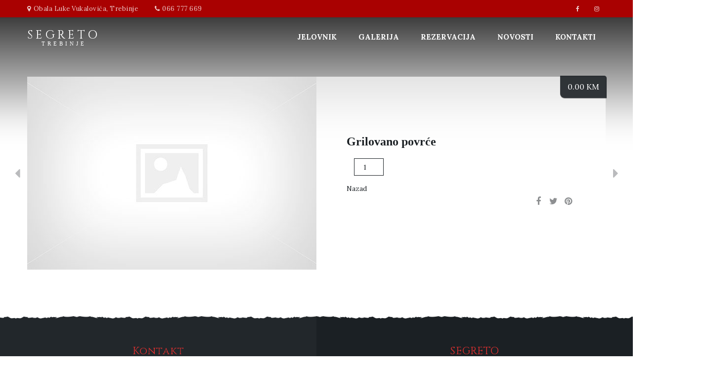

--- FILE ---
content_type: text/html; charset=UTF-8
request_url: http://segretotrebinje.com/proizvod/grilovano-povrce/
body_size: 34168
content:
<!DOCTYPE html>
<html lang="bs-BA">
<head>
	<meta charset="UTF-8" />
	<meta name="viewport" content="width=device-width, initial-scale=1, minimum-scale=1, maximum-scale=1, user-scalable=no">
	<meta name='robots' content='index, follow, max-image-preview:large, max-snippet:-1, max-video-preview:-1' />

	<!-- This site is optimized with the Yoast SEO plugin v17.0 - https://yoast.com/wordpress/plugins/seo/ -->
	<title>Grilovano povrće - SEGRETO</title>
	<link rel="canonical" href="http://segretotrebinje.com/proizvod/grilovano-povrce/" />
	<meta property="og:locale" content="bs_BA" />
	<meta property="og:type" content="article" />
	<meta property="og:title" content="Grilovano povrće - SEGRETO" />
	<meta property="og:url" content="http://segretotrebinje.com/proizvod/grilovano-povrce/" />
	<meta property="og:site_name" content="SEGRETO" />
	<meta property="article:modified_time" content="2024-06-06T17:07:45+00:00" />
	<meta property="og:image" content="http://segretotrebinje.com/wp-content/uploads/2020/02/segreto-fb.jpg" />
	<meta property="og:image:width" content="1260" />
	<meta property="og:image:height" content="709" />
	<meta name="twitter:card" content="summary_large_image" />
	<script type="application/ld+json" class="yoast-schema-graph">{"@context":"https://schema.org","@graph":[{"@type":"WebSite","@id":"http://segretotrebinje.com/#website","url":"http://segretotrebinje.com/","name":"SEGRETO","description":"TREBINJE","potentialAction":[{"@type":"SearchAction","target":{"@type":"EntryPoint","urlTemplate":"http://segretotrebinje.com/?s={search_term_string}"},"query-input":"required name=search_term_string"}],"inLanguage":"bs-BA"},{"@type":"WebPage","@id":"http://segretotrebinje.com/proizvod/grilovano-povrce/#webpage","url":"http://segretotrebinje.com/proizvod/grilovano-povrce/","name":"Grilovano povr\u0107e - SEGRETO","isPartOf":{"@id":"http://segretotrebinje.com/#website"},"datePublished":"2021-03-23T12:00:52+00:00","dateModified":"2024-06-06T17:07:45+00:00","breadcrumb":{"@id":"http://segretotrebinje.com/proizvod/grilovano-povrce/#breadcrumb"},"inLanguage":"bs-BA","potentialAction":[{"@type":"ReadAction","target":["http://segretotrebinje.com/proizvod/grilovano-povrce/"]}]},{"@type":"BreadcrumbList","@id":"http://segretotrebinje.com/proizvod/grilovano-povrce/#breadcrumb","itemListElement":[{"@type":"ListItem","position":1,"name":"Home","item":"http://segretotrebinje.com/"},{"@type":"ListItem","position":2,"name":"Po\u010detna","item":"http://segretotrebinje.com/"},{"@type":"ListItem","position":3,"name":"Grilovano povr\u0107e"}]}]}</script>
	<!-- / Yoast SEO plugin. -->


<link rel='dns-prefetch' href='//fonts.googleapis.com' />
<link rel='dns-prefetch' href='//s.w.org' />
<link rel="alternate" type="application/rss+xml" title="SEGRETO &raquo; novosti" href="http://segretotrebinje.com/feed/" />
<link rel="alternate" type="application/rss+xml" title="SEGRETO &raquo;  novosti o komentarima" href="http://segretotrebinje.com/comments/feed/" />
<link rel='stylesheet' id='wp-block-library-css'  href='http://segretotrebinje.com/wp-includes/css/dist/block-library/style.min.css?ver=5.7.14' type='text/css' media='all' />
<link rel='stylesheet' id='wc-block-vendors-style-css'  href='http://segretotrebinje.com/wp-content/plugins/woocommerce/packages/woocommerce-blocks/build/vendors-style.css?ver=4.9.1' type='text/css' media='all' />
<link rel='stylesheet' id='wc-block-style-css'  href='http://segretotrebinje.com/wp-content/plugins/woocommerce/packages/woocommerce-blocks/build/style.css?ver=4.9.1' type='text/css' media='all' />
<link rel='stylesheet' id='photoswipe-css'  href='http://segretotrebinje.com/wp-content/plugins/woocommerce/assets/css/photoswipe/photoswipe.min.css?ver=5.3.0' type='text/css' media='all' />
<link rel='stylesheet' id='photoswipe-default-skin-css'  href='http://segretotrebinje.com/wp-content/plugins/woocommerce/assets/css/photoswipe/default-skin/default-skin.min.css?ver=5.3.0' type='text/css' media='all' />
<style id='woocommerce-inline-inline-css' type='text/css'>
.woocommerce form .form-row .required { visibility: visible; }
</style>
<link rel='stylesheet' id='woo_conditional_shipping_css-css'  href='http://segretotrebinje.com/wp-content/plugins/conditional-shipping-for-woocommerce/includes/frontend/../../frontend/css/woo-conditional-shipping.css?ver=2.2.3.free' type='text/css' media='all' />
<link rel='stylesheet' id='cristiano-google-fonts-css'  href='https://fonts.googleapis.com/css?family=Lora%3A400%2C400i%2C700%7CCinzel&#038;subset=cyrillic%2Ccyrillic-ext%2Clatin-ext%2Cvietnamese&#038;ver=5.7.14' type='text/css' media='all' />
<link rel='stylesheet' id='cristiano-fontawesome-css'  href='http://segretotrebinje.com/wp-content/themes/cristiano/assets/css/font-awesome.css?ver=4.7.0' type='text/css' media='all' />
<link rel='stylesheet' id='magnific-popup-css'  href='http://segretotrebinje.com/wp-content/themes/cristiano/assets/css/magnific-popup.css?ver=1.1.0' type='text/css' media='all' />
<link rel='stylesheet' id='swiper-css'  href='http://segretotrebinje.com/wp-content/themes/cristiano/assets/css/swiper.min.css?ver=4.4.2' type='text/css' media='all' />
<link rel='stylesheet' id='cristiano-grid-css'  href='http://segretotrebinje.com/wp-content/themes/cristiano/assets/css/grid.css?ver=3.9.11' type='text/css' media='all' />
<link rel='stylesheet' id='cristiano-style-css'  href='http://segretotrebinje.com/wp-content/themes/cristiano/style.css?ver=3.9.11' type='text/css' media='all' />
<style id='cristiano-style-inline-css' type='text/css'>

			#top-bar { 
				background-color: #a90101; 
				color: #ffffff;
			}
			#top-bar a:hover,
			#top-bar .current-menu-item a {
				color: #000000;
			}
		

			.primary-menu .current-menu-ancestor > a,
			.primary-menu .current-menu-item > a,
			.header a:hover,
			.header-mini-cart .amount {
				color: #dd3030;
			}
			.primary-menu .sub-menu,
			.header-mini-cart {
				border-color: #dd3030;
			}
			.cart-link .count,
			.header-mini-cart .widget_shopping_cart .checkout {
				background-color: #dd3030;
			}
		

			.color-pr-tx,
			.btn-plate, 
			.btn-cart,
			.added_to_cart,
			.star-rating, 
			.product-subtotal .amount,
			tfoot .amount,
			.woocommerce-info a,
			.current-cat a,
			.is-active a,
			.post-content a,
			a:hover  {
				color: #dd3030;
			}
			.color-pr-bg,
			.btn-primary,
			.swiper-pagination-bullet-active,
			.ui-slider .ui-slider-range,
			.woocommerce-notice--success,
			.widget_shopping_cart .checkout,
			.nav-links .current {
				background-color: #dd3030;
				color: #ffffff;
			}
		

			#footer h2,
			#footer a:hover {
				color: #dd3030;
			}
		
</style>
<link rel='stylesheet' id='cristiano-wc-style-css'  href='http://segretotrebinje.com/wp-content/themes/cristiano/assets/css/woocommerce.css?ver=3.9.11' type='text/css' media='all' />
<link rel='stylesheet' id='cristiano-rwd-css'  href='http://segretotrebinje.com/wp-content/themes/cristiano/assets/css/rwd.css?ver=3.9.11' type='text/css' media='all' />
<link rel='stylesheet' id='dzsparallaxer-css'  href='http://segretotrebinje.com/wp-content/themes/cristiano/assets/css/dzsparallaxer.css?ver=3.9.11' type='text/css' media='all' />
<script type='text/javascript' src='http://segretotrebinje.com/wp-includes/js/jquery/jquery.min.js?ver=3.5.1' id='jquery-core-js'></script>
<script type='text/javascript' src='http://segretotrebinje.com/wp-includes/js/jquery/jquery-migrate.min.js?ver=3.3.2' id='jquery-migrate-js'></script>
<script type='text/javascript' src='http://segretotrebinje.com/wp-content/plugins/woocommerce/assets/js/jquery-cookie/jquery.cookie.min.js?ver=1.4.1' id='jquery-cookie-js'></script>
<script type='text/javascript' src='http://segretotrebinje.com/wp-content/plugins/conditional-shipping-for-woocommerce/includes/frontend/../../frontend/js/woo-conditional-shipping.js?ver=2.2.3.free' id='woo-conditional-shipping-js-js'></script>
<script type='text/javascript' src='http://segretotrebinje.com/wp-content/themes/cristiano/assets/js/jquery.magnific-popup.min.js?ver=1.1.0' id='magnific-popup-js'></script>
<script type='text/javascript' src='http://segretotrebinje.com/wp-content/themes/cristiano/assets/js/swiper.min.js?ver=3.4.2' id='swiper-js'></script>
<script type='text/javascript' src='http://segretotrebinje.com/wp-content/themes/cristiano/assets/js/script.js?ver=3.9.11' id='cristiano-script-js'></script>
<link rel="https://api.w.org/" href="http://segretotrebinje.com/wp-json/" /><link rel="alternate" type="application/json" href="http://segretotrebinje.com/wp-json/wp/v2/product/8928" /><link rel="EditURI" type="application/rsd+xml" title="RSD" href="http://segretotrebinje.com/xmlrpc.php?rsd" />
<link rel="wlwmanifest" type="application/wlwmanifest+xml" href="http://segretotrebinje.com/wp-includes/wlwmanifest.xml" /> 
<meta name="generator" content="WordPress 5.7.14" />
<meta name="generator" content="WooCommerce 5.3.0" />
<link rel='shortlink' href='http://segretotrebinje.com/?p=8928' />
<link rel="alternate" type="application/json+oembed" href="http://segretotrebinje.com/wp-json/oembed/1.0/embed?url=http%3A%2F%2Fsegretotrebinje.com%2Fproizvod%2Fgrilovano-povrce%2F" />
<link rel="alternate" type="text/xml+oembed" href="http://segretotrebinje.com/wp-json/oembed/1.0/embed?url=http%3A%2F%2Fsegretotrebinje.com%2Fproizvod%2Fgrilovano-povrce%2F&#038;format=xml" />
	<noscript><style>.woocommerce-product-gallery{ opacity: 1 !important; }</style></noscript>
	<link rel="icon" href="http://segretotrebinje.com/wp-content/uploads/2019/03/favicon-montecristo.ico" sizes="32x32" />
<link rel="icon" href="http://segretotrebinje.com/wp-content/uploads/2019/03/favicon-montecristo.ico" sizes="192x192" />
<link rel="apple-touch-icon" href="http://segretotrebinje.com/wp-content/uploads/2019/03/favicon-montecristo.ico" />
<meta name="msapplication-TileImage" content="http://segretotrebinje.com/wp-content/uploads/2019/03/favicon-montecristo.ico" />
		<style type="text/css" id="wp-custom-css">
			@media (max-width: 768px) {

	.font-title  {
	font-size: 15px;	
  /*font-family: 'serif', serif;*/
	}
}

@media (max-width: 768px) {
.product-list-small .ajax_add_to_cart {
  background: rgba(0, 0, 0, 0.2);
	opacity: 1.0;
    visibility: visible;
}}

@media (min-width: 768px) {
/*nav. pokretna izgled*/
.page-nav {   
    top: 110px !important;
   	
}}

.btn-cart {
    color: #dd3030;
}

/*korpa na slikama*/
.ajax_add_to_cart {
		display:none;
	  position: absolute;	
    width: 100%;
    height: 100%;    
    left: 0;
    top: 0;
    line-height: 100px;
    height: 105px;
    border-radius: 0 50% 50%;
    opacity: 1.0;
    visibility: hidden;
    transition: all 0.4s ease;
    font-size: 0;
    padding: 0;
    color: #fff;
}

.single_add_to_cart_button {
		display:none;
    padding: 0 30px;
    height: 40px;
    line-height: 40px;
}
.scroll {
    z-index: 10;
    width: 15px;
    height: 30px;
    border-radius: 10px;
    border: 1px solid #fff;
    text-align: center;
    position: absolute;
    bottom: 0;
    left: 50%;
    bottom: 50px;
    margin-left: -7px;
}

/*nav. pokretna izgled*/
.page-nav {
    text-align: center;
	  line-height: 1.8;
    top: 80px;
    z-index: 120;
	  margin-top: 50px;
    margin-bottom: 10px;
	  font-family: 'serif';
    position: -webkit-sticky;
    position: sticky;
    z-index: 10;		
}

/*nav pokretna stavke*/
.page-nav ul {	
  display: inline-block;
	background-color: #CCCCCC;
	margin: 0;
    padding: 10px 10px 10px 10px;
    text-transform: uppercase;
    box-shadow: 0 2px 3px       rgba(0,0,0,0.45);
    letter-spacing: px;
    font-size: 13.5px;
	 font-weight: normal;
	font-family: 'calibri';	
}

/*nav pokretna stavke*/
.page-nav li {
    display: inline-block;
    margin:  0 8px;
}


.single-product .add-to-cart-wrap {
    margin-top: 15px;
    margin-bottom: 15px;
}

#product-single .ing, .woocommerce-product-details__short-description {
    font-style: italic;
    border-left: 3px solid;
    padding: 5px 20px;
    margin-top: 10px;
    letter-spacing: 0.3px;
    opacity: 0.8;
}

/*na checkout formi*/
textarea {    
    height: 125px;   
}

.form-row {
    margin-bottom: 10px;
}

/*ikona na varijab proizvodima*/
/*korpa f291*/
.product-list-small .product_type_variable:before {
	  float: right;
    content: '\f0c9';
}

/*ikona na proizvodima*/
.product-list-minimal .ajax_add_to_cart:before, .product-list-minimal .product_type_variable:before {
	  float: right;   
}

.processing .blockOverlay {
    background-image:url('/wp-content/uploads/2019/03/preloader-mcr.gif') !important;
    background-position: center bottom 15% !important;
    background-repeat: no-repeat !important;
}

/*meni podesavanje*/
.primary-menu {
	font-size: 15px;	
	line-height: 80px;
	font-weight: bold;		
}

/*podmeni podesavanje*/
.primary-menu .sub-menu {
	font-size: 13px;
	font-weight: normal;
	}

/*slajder naslovi*/
#page-slider h2 {
    font-size: 38px;
}

/*slicni proizvodi*/
.related.products {
visibility:hidden;
}

/*linkovi u mini korpi*/
.cart-links {
    margin: 5;
    font-size: 12px;
    overflow: hidden;
    text-transform: uppercase;
    text-align: center;
    border-bottom: 1px solid rgba(0,0,0,0.1);
    box-shadow: 0px 1px 0 rgba(255,255,255,0.05);
}

/*linkovi u mini korpi*/
.cart-links a {
    float: left;
    width: 100%;
    padding: 20px 30px;
}

/*naslovi stranice*/
#page-title h1 {
	line-height: 90px;
	margin: 0;
	text-align: center;
}

/*logo*/
.text-logo .title {	
    font-size: 24px;
    letter-spacing: 6px;
}

/*opis ispod loga*/
.text-logo .description {
	
    font-size: 11px;
    letter-spacing: 5px;
    text-indent: 0px;

}



/*meta u proizvodima*/
.single-product .product_meta {
   display: none;
}

/*podesavanje proizvodi na akciji*/
#product-list .onsale, #product-single .onsale {
    position: absolute;
    padding: 0 15px;
    background-color: #dd3030;
    color: #fff;
    text-align: center;
    border-radius: 4px 0 10px;
    line-height: 40px;
    text-transform: uppercase;
    font-weight: bold;
    top: -1px;
    left: -1px;
    box-shadow: 0 1px 1px rgba(0,0,0,0.3);
    width: auto;
    z-index: 1;
}

ins {
    color: #dd3030;
}

/*poruka nakon akcije*/
.woocommerce-message {
    position: relative;
    background-color: rgba(255,255,255,0.3);
    line-height: 35px;
    padding: 15px 15px 15px 30px;
    overflow: hidden;
    border: 1px solid rgba(0,0,0,0.1);
    box-shadow: 0 5px 15px rgba(0, 0, 0, 0.1);
    margin-bottom: 20px;
	margin-top: -20px;
    z-index: 10;
    max-width: 1170px;
}


/* proizvodi list view */
.product-list-small h2 {
	  font-size: 18px;
		font-weight: bold;
	  color: black;
    line-height: 1.6; 
    display: inline;
    position: relative;
    z-index: 1;
}

/* cijena */
.dm-price {	  
    float: right;
    padding-left: 5px;
    font-size: 18px;
    font-weight: 400;
    position: relative;
    z-index: 1;
    line-height: 15px;
    margin-top: 5px;
}
/* udaljenost prvi blok -list view */
/* overflow: hidden; */
#container {
    padding-top: 40px;
    padding-bottom: 93px;
}

/* blok strane proizvoda*/
.product-single-wrap {
	  position: relative;
	  margin-top: 0px;
    margin-bottom: 0px;
    z-index: 1;
}

/* naslov na produktima*/
#product-single h1 {
	 font-size: 24px;
	 font-weight: bold;
    margin-bottom: 15px;
}

/* proizvodi mini korpi */
.shopping-cart .mini_cart_item {
		padding: 20px 35px;
    overflow: hidden;
    font-size: 14px;
    background-color: rgba(127,127,127,0.05);
    border-bottom: 1px solid rgba(0,0,0,0.1);
    box-shadow: 0 1px 0 rgba(255,255,255,0.05);
    position: relative;	  
}

/* remove u mini korpi */
.mini_cart_item .remove {
    position: absolute;
    width: 34px;
    height: 40px;
    background-color: #000;
    top: 10px;
    font-size: 39px;
		right: 28px;
    line-height: 39px;
	  text-align: center;
    opacity: 0.5;
}

/* mini korpa link samo naslov */
.product_list_widget a {
    display: inline-block;
}

/* podesavanja korpe u hederu */
.cart-link .count {
    font-size: 11px;
    width: 17px;
    height: 17px;
    line-height: 16px;
    position: absolute;
    right: -10px;
    top: -5px;
    border-radius: 15px;
    text-align: center;
}

/*korpa dugme prihvati kupovinu*/
.cart-collaterals table {
    margin-bottom:0px;
}

/*korpa tabela*/
table {
    border-collapse: collapse;
    border-spacing: 0;
    width: 100%;
    margin-bottom: -10px;
}

/*korpa tabela mala slika*/
.cart .product-thumbnail {	
    width: 100px;
    padding-left: 0;
    padding-right: 0;
}



/*korpa tabela razmaci*/
table td, table th {
    padding: 22px;
    text-align: left;
}

/*ikone soc mreze*/
.cristiano-social-share {
    margin-top: 22px;
    float: right;
}

/*mini korpa tabela*/
.shopping-cart .mini_cart_item {
    padding: 10px 35px;
    overflow: hidden;
    font-size: 14px;
    background-color: rgba(127,127,127,0.05);
    border-bottom: 1px solid rgba(0,0,0,0.1);
    box-shadow: 0 1px 0 rgba(255,255,255,0.05);
    position: relative;
}

/*akcija*/
.dishes-menu .highlight-text, .product-list-small .onsale {
    line-height: 19px;
    display: inline-block;
    padding: 0 5px;
    font-family: 'Arial';
    font-style: normal;
    font-size: 12px;
    letter-spacing: 1px;
    vertical-align: top;
    margin-right: 5px;
}

/*slika velika iskacuca*/
.product-list-images .zoom-img {
    position: absolute;
    z-index: 20;
    bottom: 85%;
    left: 105%;
    box-shadow: 5px 5px 15px rgba(0,0,0,0.25);
    opacity: 0;
    visibility: hidden;
    transition: all 0.25s ease-in;
}

/*razmak list view bez slika*/
.product-list-small li {
    margin-bottom: 25px;
}

/*naslov na biling details*/
#customer_details h3 {
    display: none;
}

/*uklanjanj povratak artikla undo*/
.restore-item {
    display: none;
}
/*poruka po zavrsenoj kupovini*/
.woocommerce-thankyou-order-details {
    display: table;
    width: 50%;
    list-style: none;
    margin: 40px 0;
}

/*preporucujemo*/
.section-block {
    margin: 10px 0;
}

.font-title, th {
    font-family: 'serifa', serifa;
}

p, ul, ol, blockquote, address, pre, dl {
    line-height: 1.42;
    margin-bottom: 10px;
}

#nav li img {
    display:none;
}

#single-post .entry-meta * {
    display: none;    
}
/*futer razmak*/
#footer ul {
	letter-spacing: 1.3px;
    margin-bottom: 0;
}

/*razmak naslovi kat i info tekst*/
.cat-menu-heading .section-title {
    margin-bottom: 10px;
	}

/*razmak ispod slike kategorije*/
.cat-menu-heading {
    margin-bottom: 40px;
	margin-top: 30px;
}

/*blok u kategorijama*/
.cat-menu-heading.has-bg .info {   
    opacity: 0.70;
}

/*info ispod naslova u kategorijama*/
.cat-menu-heading .description  {
    margin-bottom: 0;
	font-weight: bold;
	font-family: 'serif';
	}

/*naslov u kategorijama*/
.section-title.v1 h3 {
    border-width: 1px 0;
    border-style: solid;
    padding: 4px 15px 0;
    font-size: 23px;
		font-weight: bold;
		font-family: 'serif';
}
	

/*detalji narudzbe na strani narucivanje*/
.woocommerce-order-details h2 {
    font-size: 20px;
	 text-align: center;
    margin-bottom: 15px;
}

.widget > ul > li {
    border-bottom: none; 
}

#page-header h1 {
    font-size: 40px;
}

/*kupon kod*/
.width-480 {
    width: 310px;
    margin: 0 auto 45px;
}
/*kupon kod*/
.woocommerce-info {
    padding: 20px 35px;
    margin-bottom: 25px;
    border: 1px solid rgba(127,127,127,0.5);
}

.submit-form-message.success {
	margin-top: 20px;
    margin-bottom: 20px;
    color: green;
    background-color: rgba(255,255,255,0.75);
    padding: 15px 20px;
    border: 1px solid;
}

#footer .social a {
    width: 55px;
    line-height: 55px;
    display: inline-block;
    background-color: rgba(255,255,255,0.05);
    margin: 12px 7px;
    border-radius: 50%;
}

#footer .widget {
    padding: 60px 30px 35px;
    vertical-align: top;
}		</style>
					<script async src="https://www.googletagmanager.com/gtag/js?id=UA-162031157-1"></script>
		<script>
			window.dataLayer = window.dataLayer || [];
			function gtag(){dataLayer.push(arguments);}
			gtag('js', new Date());
			gtag('config', 'UA-162031157-1');
		</script>
	</head>
<body class="product-template-default single single-product postid-8928 theme-cristiano woocommerce woocommerce-page woocommerce-no-js  no-sidebar">
<header class="header-container transparent-header sticky-tr">
	<div class="header-wrap">
		<div id="top-bar">
			<div class="center clearfix">
							
				<div class="social">
						<a class="fa fa-facebook" href="https://www.facebook.com/segretotrebinje/" target="blank"></a>
									<a class="fa fa-instagram" href="https://www.instagram.com/segretotrebinje/" target="blank"></a>
				</div>					
								<ul class="header-info">					
					<li><i class="fa fa-map-marker"></i>Obala Luke Vukalovića, Trebinje</li>
					<li><i class="fa fa-phone"></i><a href="tel:066 777 669">066 777 669</a></li>				    			
				</ul>
							</div>
		</div>
		<div class="header header-v1">
			<div class="flex-header center clearfix">
				<div id="nav-listener" class="nav-icon-left">
					<span></span>
					<span></span>
					<span></span>
				</div>
				<div class="logo">
																<div class="text-logo">
							<a href="http://segretotrebinje.com/">
								<span class="title font-heading">SEGRETO</span>
								<span class="description font-title">TREBINJE</span>
							</a>
						</div>
									</div>
				<nav id="nav">
					<ul id="menu-glavna-navigacija" class="primary-menu"><li id="menu-item-3507" class="menu-item menu-item-type-custom menu-item-object-custom menu-item-home menu-item-3507"><a href="http://segretotrebinje.com">Jelovnik</a></li>
<li id="menu-item-3677" class="menu-item menu-item-type-post_type menu-item-object-page menu-item-3677"><a href="http://segretotrebinje.com/galerija/">Galerija</a></li>
<li id="menu-item-39" class="menu-item menu-item-type-post_type menu-item-object-page menu-item-39"><a href="http://segretotrebinje.com/rezervacija/">Rezervacija</a></li>
<li id="menu-item-4262" class="menu-item menu-item-type-post_type menu-item-object-page menu-item-4262"><a href="http://segretotrebinje.com/novosti/">Novosti</a></li>
<li id="menu-item-36" class="menu-item menu-item-type-post_type menu-item-object-page menu-item-36"><a href="http://segretotrebinje.com/kontakti/">Kontakti</a></li>
</ul>				</nav>
			</div>
		</div>
	</div>
</header>
	<div id="layout" class="wide">
	<div id="container" class="color-content clearfix ">
		<div class="flex-content">
			<main id="content">

		
			<div class="woocommerce-notices-wrapper"></div><div class="center">
	<div class="blur" style="background-image: linear-gradient(to bottom, rgba(0,0,0,1) 0%,rgba(0,0,0,0) 50%), url()"></div> 	
	<div id="product-8928" class="product-single-wrap post-8928 product type-product status-publish product_cat-napici first instock shipping-taxable purchasable product-type-simple">
		<div id="product-single" class="cols-2 like-table">
					
			<p class="product-price single-price color-content-inverse"><span class="woocommerce-Price-amount amount"><bdi>0.00&nbsp;<span class="woocommerce-Price-currencySymbol">KM</span></bdi></span></p>
<div class="woocommerce-product-gallery woocommerce-product-gallery--without-images woocommerce-product-gallery--columns-4 images" data-columns="4" style="opacity: 0; transition: opacity .25s ease-in-out;">
	<figure class="woocommerce-product-gallery__wrapper">
		<div class="woocommerce-product-gallery__image--placeholder"><img src="http://segretotrebinje.com/wp-content/themes/cristiano/assets/images/placeholder.jpg" alt="Čekanje slike proizvoda" class="wp-post-image" /></div>	</figure>
</div>
			<div class="details">
				<h1 class="product_title entry-title font-title">Grilovano povrće</h1><div class="product_meta">

	
	
	<span class="posted_in">Category: <a href="http://segretotrebinje.com/proizvod-kategorija/napici/" rel="tag">Peciva, prilozi i kafa</a></span>
	
	
</div>
	
	<div class="add-to-cart-wrap">
	<form class="cart" action="http://segretotrebinje.com/proizvod/grilovano-povrce/" method="post" enctype='multipart/form-data'>
									<button type="submit" name="add-to-cart" value="8928" class="single_add_to_cart_button button alt btn btn-primary">Dodaj</button>
				<div class="quantity">
				<label class="screen-reader-text" for="quantity_69709f5274c60">Grilovano povrće količina</label>
		<input
			type="number"
			id="quantity_69709f5274c60"
			class="input-text qty text"
			step="1"
			min="1"
			max=""
			name="quantity"
			value="1"
			title="Qty"
			size="4"
			placeholder=""
			inputmode="numeric" />
			</div>
		</form>
	</div>
	
	
<a href="http://segretotrebinje.com/">Nazad</a>
<ul class="cristiano-social-share"><li><a class='fa fa-facebook' target='_blank' href='https://www.facebook.com/sharer/sharer.php?u=http://segretotrebinje.com/proizvod/grilovano-povrce/' title='facebook'></a></li><li><a class='fa fa-twitter' target='_blank' href='https://twitter.com/intent/tweet?url=http://segretotrebinje.com/proizvod/grilovano-povrce/&text=+' title='twitter'></a></li><li><a class='fa fa-pinterest' target='_blank' href='https://www.pinterest.com/pin/create/button/?url=http://segretotrebinje.com/proizvod/grilovano-povrce/&media=&description=Grilovano+povr%C4%87e' title='pinterest'></a></li></ul>				<span class="color-content"></span>
			</div>
						<a class="product-nav next-product" href="http://segretotrebinje.com/proizvod/riza/"><i class="fa fa-caret-right"></i></a>
					<a class="product-nav prev-product" href="http://segretotrebinje.com/proizvod/pomfrit/"><i class="fa fa-caret-left"></i></a>
				</div>	
					
			
		<div class="both">
			<div class="content-section">		
				 
				
									
							</div>
					
		</div>
	</div>
</div
		
				</main>
					</div>
	</div>
</div>

	
	<footer id="footer" class="footer">
					<div class="like-table reset">
									<div id="cristiano_contact-2" class="widget widget_cristiano_contact"><h2 class="font-heading">Kontakt</h2><ul class="contact-info">
	<li>Obala Luke Vukalovića, Trebinje</li>
	<li><a href='tel:066 777 669'>066 777 669</a></li>	<li><a href='tel:'></a></li>	<li class="hours">Dostava hrane:</li><li class="hours">Ponedeljak - Nedelja od 08 do 22h</li><li class="hours"></li><li class="hours"></li><li class="hours"></li><li class="hours"></li>	
	</ul></div><div id="cristiano_social-2" class="widget widget_cristiano_social"><h2 class="font-heading">SEGRETO</h2><p>Pratite nas na društvenim mrežama</p><div class="social">
						<a class="fa fa-facebook" href="https://www.facebook.com/segretotrebinje/" target="blank"></a>
									<a class="fa fa-instagram" href="https://www.instagram.com/segretotrebinje/" target="blank"></a>
				</div></div>							</div>
				<div id="bottom-bar">
			<div class="center">
				<p>Copyright © 2020 Segreto. Sva prava zadržana.  Dizajn: <a href="https://www.gradtrebinje.com" target="_blank" rel="nofollow">GT team</a></p>
									
			</div>
		</div>	
	</footer>	
	<div class="overlay"></div>
<script type="application/ld+json">{"@context":"https:\/\/schema.org\/","@type":"Product","@id":"http:\/\/segretotrebinje.com\/proizvod\/grilovano-povrce\/#product","name":"Grilovano povr\u0107e","url":"http:\/\/segretotrebinje.com\/proizvod\/grilovano-povrce\/","description":"","sku":8928,"offers":[{"@type":"Offer","price":"0.00","priceValidUntil":"2027-12-31","priceSpecification":{"price":"0.00","priceCurrency":"BAM","valueAddedTaxIncluded":"false"},"priceCurrency":"BAM","availability":"http:\/\/schema.org\/InStock","url":"http:\/\/segretotrebinje.com\/proizvod\/grilovano-povrce\/","seller":{"@type":"Organization","name":"SEGRETO","url":"http:\/\/segretotrebinje.com"}}]}</script>
<div class="pswp" tabindex="-1" role="dialog" aria-hidden="true">
	<div class="pswp__bg"></div>
	<div class="pswp__scroll-wrap">
		<div class="pswp__container">
			<div class="pswp__item"></div>
			<div class="pswp__item"></div>
			<div class="pswp__item"></div>
		</div>
		<div class="pswp__ui pswp__ui--hidden">
			<div class="pswp__top-bar">
				<div class="pswp__counter"></div>
				<button class="pswp__button pswp__button--close" aria-label="Zatvori (Esc)"></button>
				<button class="pswp__button pswp__button--share" aria-label="Podijeli"></button>
				<button class="pswp__button pswp__button--fs" aria-label="Prikaz na cijelom ekranu"></button>
				<button class="pswp__button pswp__button--zoom" aria-label="Zoom in/out"></button>
				<div class="pswp__preloader">
					<div class="pswp__preloader__icn">
						<div class="pswp__preloader__cut">
							<div class="pswp__preloader__donut"></div>
						</div>
					</div>
				</div>
			</div>
			<div class="pswp__share-modal pswp__share-modal--hidden pswp__single-tap">
				<div class="pswp__share-tooltip"></div>
			</div>
			<button class="pswp__button pswp__button--arrow--left" aria-label="Prethodno (strelica lijevo)"></button>
			<button class="pswp__button pswp__button--arrow--right" aria-label="Sljedeće (strelica desno)"></button>
			<div class="pswp__caption">
				<div class="pswp__caption__center"></div>
			</div>
		</div>
	</div>
</div>
	<script type="text/javascript">
		(function () {
			var c = document.body.className;
			c = c.replace(/woocommerce-no-js/, 'woocommerce-js');
			document.body.className = c;
		})();
	</script>
	<script type='text/javascript' src='http://segretotrebinje.com/wp-content/plugins/woocommerce/assets/js/jquery-blockui/jquery.blockUI.min.js?ver=2.70' id='jquery-blockui-js'></script>
<script type='text/javascript' id='wc-add-to-cart-js-extra'>
/* <![CDATA[ */
var wc_add_to_cart_params = {"ajax_url":"\/wp-admin\/admin-ajax.php","wc_ajax_url":"\/?wc-ajax=%%endpoint%%","i18n_view_cart":"Vidi korpu","cart_url":"http:\/\/segretotrebinje.com","is_cart":"","cart_redirect_after_add":"no"};
/* ]]> */
</script>
<script type='text/javascript' src='http://segretotrebinje.com/wp-content/plugins/woocommerce/assets/js/frontend/add-to-cart.min.js?ver=5.3.0' id='wc-add-to-cart-js'></script>
<script type='text/javascript' src='http://segretotrebinje.com/wp-content/plugins/woocommerce/assets/js/flexslider/jquery.flexslider.min.js?ver=2.7.2' id='flexslider-js'></script>
<script type='text/javascript' src='http://segretotrebinje.com/wp-content/plugins/woocommerce/assets/js/photoswipe/photoswipe.min.js?ver=4.1.1' id='photoswipe-js'></script>
<script type='text/javascript' src='http://segretotrebinje.com/wp-content/plugins/woocommerce/assets/js/photoswipe/photoswipe-ui-default.min.js?ver=4.1.1' id='photoswipe-ui-default-js'></script>
<script type='text/javascript' id='wc-single-product-js-extra'>
/* <![CDATA[ */
var wc_single_product_params = {"i18n_required_rating_text":"Please select a rating","review_rating_required":"yes","flexslider":{"rtl":false,"animation":"slide","smoothHeight":true,"directionNav":false,"controlNav":"thumbnails","slideshow":false,"animationSpeed":500,"animationLoop":false,"allowOneSlide":false},"zoom_enabled":"","zoom_options":[],"photoswipe_enabled":"1","photoswipe_options":{"shareEl":false,"closeOnScroll":false,"history":false,"hideAnimationDuration":0,"showAnimationDuration":0},"flexslider_enabled":"1"};
/* ]]> */
</script>
<script type='text/javascript' src='http://segretotrebinje.com/wp-content/plugins/woocommerce/assets/js/frontend/single-product.min.js?ver=5.3.0' id='wc-single-product-js'></script>
<script type='text/javascript' src='http://segretotrebinje.com/wp-content/plugins/woocommerce/assets/js/js-cookie/js.cookie.min.js?ver=2.1.4' id='js-cookie-js'></script>
<script type='text/javascript' id='woocommerce-js-extra'>
/* <![CDATA[ */
var woocommerce_params = {"ajax_url":"\/wp-admin\/admin-ajax.php","wc_ajax_url":"\/?wc-ajax=%%endpoint%%"};
/* ]]> */
</script>
<script type='text/javascript' src='http://segretotrebinje.com/wp-content/plugins/woocommerce/assets/js/frontend/woocommerce.min.js?ver=5.3.0' id='woocommerce-js'></script>
<script type='text/javascript' id='wc-cart-fragments-js-extra'>
/* <![CDATA[ */
var wc_cart_fragments_params = {"ajax_url":"\/wp-admin\/admin-ajax.php","wc_ajax_url":"\/?wc-ajax=%%endpoint%%","cart_hash_key":"wc_cart_hash_5041766dc7a5e7e3ef2cebad5604ee6b","fragment_name":"wc_fragments_5041766dc7a5e7e3ef2cebad5604ee6b","request_timeout":"5000"};
/* ]]> */
</script>
<script type='text/javascript' src='http://segretotrebinje.com/wp-content/plugins/woocommerce/assets/js/frontend/cart-fragments.min.js?ver=5.3.0' id='wc-cart-fragments-js'></script>
<script type='text/javascript' src='http://segretotrebinje.com/wp-content/themes/cristiano/assets/js/dzsparallaxer.js' id='dzsparallaxer-js'></script>
<script type='text/javascript' src='http://segretotrebinje.com/wp-content/themes/cristiano/assets/js/okshadow.min.js' id='okshadow-js'></script>
<script type='text/javascript' src='http://segretotrebinje.com/wp-includes/js/jquery/ui/core.min.js?ver=1.12.1' id='jquery-ui-core-js'></script>
<script type='text/javascript' src='http://segretotrebinje.com/wp-includes/js/jquery/ui/datepicker.min.js?ver=1.12.1' id='jquery-ui-datepicker-js'></script>
<script type='text/javascript' id='jquery-ui-datepicker-js-after'>
jQuery(document).ready(function(jQuery){jQuery.datepicker.setDefaults({"closeText":"Zatvori","currentText":"Danas","monthNames":["Januar","Februar","Mart","April","Maj","Juni","Juli","August","Septembar","Oktobar","Novembar","Decembar"],"monthNamesShort":["jan","feb","mar","apr","maj","jun","jul","avg","sep","okt","nov","dec"],"nextText":"Sljede\u0107a","prevText":"Prethodna","dayNames":["Nedjelja","Ponedjeljak","Utorak","Srijeda","\u010cetvrtak","Petak","Subota"],"dayNamesShort":["ned","pon","uto","sri","\u010det","pet","sub"],"dayNamesMin":["N","P","U","S","\u010c","P","S"],"dateFormat":"dd.mm.yy","firstDay":1,"isRTL":false});});
</script>
<script type='text/javascript' src='http://segretotrebinje.com/wp-includes/js/jquery/ui/tabs.min.js?ver=1.12.1' id='jquery-ui-tabs-js'></script>
<script type='text/javascript' src='http://segretotrebinje.com/wp-includes/js/comment-reply.min.js?ver=5.7.14' id='comment-reply-js'></script>
<script type='text/javascript' src='http://segretotrebinje.com/wp-includes/js/wp-embed.min.js?ver=5.7.14' id='wp-embed-js'></script>
</body>
</html>

--- FILE ---
content_type: text/css
request_url: http://segretotrebinje.com/wp-content/themes/cristiano/style.css?ver=3.9.11
body_size: 60326
content:
/*
Theme Name: Cristiano
Theme URI: http://cristiano.ukrdevs.com
Author: UkrDevs
Author URI: http://ukrdevs.com
Description: Premium WordPress theme for Restaurant business with online ordering functionality.
Version: 3.9.11
License: GPL 2.0
License URI: http://www.gnu.org/licenses/gpl-2.0.html
Tags: translation-ready, threaded-comments, theme-options, sticky-post, featured-images, custom-menu, custom-colors, custom-background
Text Domain: cristiano
*/

/* BASE
   ========================================================================== */
html, body {
	height: 100%;
}   
body {
	font: 300 14px/1.625 'Lora', serif;
	cursor: default;	
	background-position: 50% 0;	
	background-attachment: fixed;	
	font-synthesis: none;
	-webkit-font-smoothing: subpixel-antialiased;
	overflow-x: hidden;
}
.blur {
    height: 52vh;
    min-height: 590px;
	position: absolute;
	top: -150px;
	left: -150px;
	right: -150px;
	background-size: cover;	
	background-position: 50%;
	-webkit-filter: blur(60px);
	filter: blur(30px);	
	z-index: 1;
}
#layout {
	min-height: 50%;
	position: relative;
}
.pattern-bg1  { background-image: url('assets/images/patterns/bg1.png') }
.pattern-bg2  { background-image: url('assets/images/patterns/bg2.png') }
.pattern-bg3  { background-image: url('assets/images/patterns/bg3.png') }
.pattern-bg4  { background-image: url('assets/images/patterns/bg4.png') }
.pattern-bg5  { background-image: url('assets/images/patterns/bg5.png') }
.pattern-bg6  { background-image: url('assets/images/patterns/bg6.png') }
.pattern-bg7  { background-image: url('assets/images/patterns/bg7.png') }
.pattern-bg8  { background-image: url('assets/images/patterns/bg8.png') }
.pattern-bg9  { background-image: url('assets/images/patterns/bg9.png') }
.pattern-bg10 { background-image: url('assets/images/patterns/bg10.png') }
.pattern-bg11 { background-image: url('assets/images/patterns/bg11.png') }

.fa-spoon {
	transform: rotate(90deg);
}

.swiper-container-horizontal {
	overflow: hidden;
	position: relative;
}
.menu-cats-pagination,
.swiper-pagination {
	width: 100%;
	position: absolute;
	bottom: -65px;
	left: 0;
	text-align: center;
	position: absolute;
}
.swiper li {
    flex-shrink: 0;
    margin: 0 0 0 0;	
}
img {
	vertical-align: top;
	max-width: 100%;
	height: auto;
}
table {
  border-collapse: collapse;
  border-spacing: 0;
  width: 100%;
  margin-bottom: 30px;
}
.ui-datepicker-calendar {
	margin: 0;
}
#container {
	/*overflow: hidden;*/
	padding-top: 60px;
	padding-bottom: .1px;
}
.inner-container {
	position: relative;
	z-index: 10;
}
.close {
    width: 25px;
    height: 18px;	
}
.close span {
    position: absolute;
    width: 100%;
    border-top: 1px solid;	
}
.close span:nth-child(1) {
    top: 8px;
    transform: rotate(135deg);
}
.close span:nth-child(2) {
    top: 8px;
    transform: rotate(-135deg);
}
.overlay {
    position: fixed;
    width: 100%;
    height: 100%;
    top: 0;
    left: 0;
    background-color: #000;
    z-index: 10;
   	transition: all 0.25s ease;
   	visibility: hidden;
   	opacity: 0;
}
.show-sub-cart .overlay {
	visibility: visible;
	opacity: 0.4;
}

/* COLOR SCHEME
   ========================================================================== */
.btn, .button, button, input[type=submit] {
	color: inherit;
	background-color: rgba(127,127,127,0.15);
}   
select {
	background: url('assets/images/select.png') no-repeat 100% 50%;
}
/* ========= CONTENT COLORS ========= */
.color-content,
input, textarea, select {
	color: #1b2024;	
	background-color: #fff;	
}
.color-content-inverse,
#product-list .product-price,
.woocommerce .price,
.btn-default,
input[type="submit"] {
	color: #ffffff;
	background-color: #1b2024;
}
.color-pr-bg,
.btn-primary,
.ui-slider .ui-slider-range,
.nav-links .current,
.woocommerce-notice--success,
.product-list-small .onsale,
.btn-default:hover,
input[type="submit"]:hover {
	color: #ffffff;
	background-color: #D1A054;
}
.color-pr-tx,
.btn-plate, 
.btn-cart,
.added_to_cart,
.star-rating, 
.product-subtotal .amount,
tfoot .amount,
.woocommerce-info a,
.current-cat a,
.is-active a,
.post-content a,
a:hover {
	color: #D1A054;
}
.btn-plate:hover, 
.btn-cart:hover {
	color: #000;
}

/* ========= HEADER COLORS ========= */
#top-bar,
.header-container, 
.primary-menu .sub-menu,
.header-mini-cart {
	color: #ffffff;
	background-color: #1b2024;
}
.primary-menu .sub-menu,
.header-mini-cart {
	border-color: #C48F65;
}
.widget_shopping_cart .checkout {
	background-color: #C48F65;
	color: #0f0f1a;
}
.primary-menu .current-menu-ancestor > a,
.primary-menu .current-menu-item > a,
.header-mini-cart .amount {
	color: #D1A054
}
.header-container a:hover {
	color: #D1A054;
}
.cart-link .count,
.header-mini-cart .checkout {
	background-color: #D1A054
}
.color-tr,
.header-container.transparent-header {
	color: #fff;
}

/* ========= FOOTER COLORS ========= */
#footer {
	color: #ffffff;
	background-color: #1b2024;	
}
#footer h2 {
	color: #D1A054;
}

/* SIDEBARS
   ========================================================================== */  
.left-sidebar #content,
.right-sidebar #content {
	width: calc(100% - 390px);
}
.content-sidebar {
	width: 340px;
}
.right-sidebar #content,
.left-sidebar .content-sidebar {
	float: left;
}
.left-sidebar #content,
.right-sidebar .content-sidebar {
	float: right;
}
.left-sidebar #content .center,
.right-sidebar #content .center {
	width: auto;
}
.content-sidebar .widget {
	padding: 30px;
	border: 1px solid rgba(127,127,127,0.15);
	background-color: rgba(127,127,127,0.04);
	border-bottom-width: 4px;
}
#layout:before {
    top: -7px;
    background-position: 15% 0;
}
#layout:before, #layout:after {
    left: 0;
    content: '';
    width: 100%;
    height: 7px;
    position: absolute;
    background-image: url(assets/images/torn-papper2.png);
    z-index: 10;
}
#layout:after {
    bottom: -7px;
    background-position: 15% 100%;
}
.boxed {
    width: 1440px;	
    margin: 0 auto;
	margin-top: -30px;
	margin-bottom: -10px;
	box-shadow: 0 0 15px rgba(0,0,0,0.1);
	z-index: 10;
	transition: width 0.25s linear;
    position: relative;
}
.front {
	margin-top: 0;
}
.divimage {
	height: 140%;
	width: 100%;
}
.dzsparallaxer .container {
	height: 100%;
}

.simple-parallax {
	overflow: hidden;
	position: relative;
	height: 50vh;
	min-height: 470px;
}
.simple-parallax .divimage {
	position: absolute;
	background-attachment: fixed;
	background-size: cover;
	height: 100%;
}
.simple-parallax.swiper-slide .divimage {
	background-attachment: scroll;
}
.table {
	display: table;
	height: 100%;
	width: 100%;
}
.table-cell {
	display: table-cell;
	vertical-align: middle;
}

/* SECTION
   ========================================================================== */
.section-block {
	margin: 60px 0;
}
.page .section-block:first-child {
	margin-top: 0;
}
.section-block.has-bg {
	position: relative;
    background-size: cover;
    background-attachment: fixed;
}
.rwd-padding {
	padding: 3.333333%;
}
.has-bg {
	color: #fff;
}
/* PATTERNS --- TYPOGRAPHY
   ========================================================================== */
.font-heading {
	text-transform: uppercase;	
}
.font-heading, #footer h2 {
	font-family: 'Cinzel', serif;
}
.font-title, th {
	font-family: 'Cinzel', serif;
}
h1, h2, h3, h4, h5, h6 {
	margin-bottom: 20px;
	line-height: 1.2;
}
h1 {
	font-size: 30px;
	line-height: 38px;
	font-weight: normal;
}
h2 {
	font-size: 32px;
	font-weight: normal;
}
h3 {
	font-size: 18px;
	line-height: 28px;
	font-weight: normal;	
}
h4 {
	font-size: 16px;
	line-height: 26px;
}
h5 {
	font-size: 14px;
	line-height: 24px;
}
h6 {
	font-size: 14px;
	line-height: 24px;
	letter-spacing: 0.5px;	
}
h2 a {
	text-decoration: none;
}
p, ul, ol, blockquote, address, pre, dl {
	line-height: 1.72;
    margin-bottom: 24px;	
}
dl dt {
	font-weight: bold;
}
address {
	font-style: normal;
}
ins {
	color: #000;
}
del {
	color: #aaa;
	font-size: 16px;
}
pre {
	border: 1px solid #ddd;
	background-color: #f5f5f5;
	padding: 30px;
	white-space: pre-wrap;
	color: #333;
}
code, var {
	color: blue;
}
cite {
	font-weight: bold;
}
q {
	font-style: italic;
}
blockquote {
    padding: 24px 60px;
    margin: 30px 0;
    border-left: 3px solid #D1A054;
    font-style: italic;
    font-size: 16px;
}
blockquote p {
	margin: 0;
	opacity: 0.75;
}
a {
	text-decoration: none;
	color: inherit;
	transition: all 0.25s ease;
}
.content a:hover {
	text-decoration: underline;	
}
hr {
	border: 0 none;
	border-bottom: 2px solid #BE9B4E;
	margin: 30px 0;
}
ul ul, ol ol, ul ol, ol ul {
	padding-left: 15px;
	margin-bottom: 0;
}
#content ul li {
	list-style-position: inside;	
}
#content ol li {
	list-style-position: inside;		
}
.reset ul {
	padding-left: 0;
}
.reset ul li {
	list-style: none;
}
.section-title {
	text-align: center;
	margin-bottom: 45px;
	clear: both;
	overflow: hidden;
}
.section-title h3 {
	line-height: 1.3;
	margin: 0;
	display: inline-block;
	font-size: 40px;
}
.section-title .subtitle::before,
.section-title .subtitle::after {
	content: "";
	padding: 0 5px;
	margin: 0 10px;
	border-bottom: 1px solid;
	position: relative;
	bottom: 9px;
}
.section-title.v1 h3 {
	border-width: 1px 0;
	border-style: solid;
	padding: 4px 15px 0;
	font-size: 32px;	
}
.section-title.v1 .subtitle {
	line-height: 1;
	margin-bottom: 7px;
	letter-spacing: 1px;
	font-style: italic;
}
.section-title.v2 h3 {
	position: relative;
}
.section-title.v2 h3:before,
.section-title.v2 h3:after {
	content: '';
	border-top: 1px solid;
	width: 200%;
	position: absolute;
	top: 50%;
}
.section-title.v2 h3:before {
	right: 100%;
}
.section-title.v2 h3:after {
	left: 100%;
}
.section-title.v2 h3 {
	position: relative;
	padding: 0 20px;
	line-height: 1.14;
	font-size: 36px;
}
.section-title.v2 .subtitle {
	margin: 0;
	letter-spacing: 1px;
	font-style: italic;
}
.has-bg .center {
	overflow: hidden;
}
.has-bg .section-title.v2 .color-content {
	color: inherit;
	background: none;
	position: relative;
}
.has-bg .section-title.v2 .color-content:before,
.has-bg .section-title.v2 .color-content:after {
	width: 100%;
}

.section-title .description p {
	font-size: 18px;
	margin: 15px 0 0;
}
.cat-menu-heading  {
	margin-bottom: 67.5px;
}
.cat-menu-heading has-bg,
.section-title.has-bg {
	height: 470px;
	color: inherit;
}
.cat-menu-heading .section-title {
	margin-bottom: 22px;
}
.cat-menu-heading .limited-time-notice {
	text-align: center;
}
.cat-menu-heading .limited-time-notice p {
	display: inline-block;
	border: 1px dashed;
	padding: 0 15px;
}
.cat-menu-heading .description {
	margin: 0 auto;		
	text-align: center;
	text-transform: uppercase;
    opacity: 0.9;
}
.cat-menu-heading .description p:last-child {
	margin-bottom: 0;
}
.cat-menu-heading .info {
	width: 700px;
	margin: 0 auto;	
	padding: 0 45px;
}
.cat-menu-heading.has-bg .info {
	width: 700px;
	margin: 120px auto;
	box-shadow: 0 10px 30px rgba(0,0,0,0.4);
	padding: 45px;
	position: relative;
	opacity: 0.95;
}
.cat-menu-heading.dzsparallaxer {
	
}
.category-section .bg {
	position: absolute;
	top: 0;
	right: 0;
	bottom: 0;
	left: 0;
	width: 100%;
	height: 100%;
	-webkit-background-size: cover;
	background-size: cover;	
	background-attachment: fixed;
}
.section-title-2 .title {
	font-size: 22px;
	text-transform: uppercase;
	border-bottom: 2px solid;
	padding-bottom: 5px;
	display: inline-block;
	margin-bottom: -1px;
}
iframe {
	width: 100%;
}
.has-bg .center {
	overflow: hidden;
	position: relative;
	z-index: 10;	
	margin-top: 90px;
	margin-bottom: 90px;
}
.center .has-bg .center {
	padding: 0 45px;
}
.has-bg input[type='submit'] {
	background: none;
	border: 1px solid #fff;
}
.has-bg input[type='submit']:hover {
	border-color: transparent;
	color: #000;
}
.form-submit {
	clear: both;
	padding-top: 20px;
}
/* PATTERNS --- FORMS, INPUT ELEMENTS
   ========================================================================== */
label {
    font-size: 12px;
    line-height: 1;
    display: inline-block;
    margin-bottom: 5px;
    margin-right: 5px;
    letter-spacing: 0.25px;
    font-weight: 400;
}
input[type='text'], input[type='submit'], input[type='search'], textarea {
	-webkit-appearance: none;
}
input,
select,
textarea {
	font: inherit;
	letter-spacing: 0.25px;
    border: 1px solid rgba(127,127,127,0.25);
	height: 45px;
	padding: 0 22.5px;
	display: inline-block;
	width: 100%;
	font-size: 14px;
	border-radius: 0;
}
.wpcf7-form label {
	display: block;
}

input:disabled {
	opacity: 0.5;
	cursor: default;
}
:focus {
	outline: none;
    border-color: rgba(127,127,127,0.5);
}
input[type="file"] {
	height: auto;
	padding: 0;
	background: none;
	border: 0 none;
}
button::-moz-focus-inner,
input[type="reset"]::-moz-focus-inner,
input[type="button"]::-moz-focus-inner,
input[type="submit"]::-moz-focus-inner,
input[type="submit"]::-moz-focus-inner,
input[type="file"] > input[type="button"]::-moz-focus-inner {
	border: 0 none;	
}
select:-moz-focusring {
    color: transparent;
    text-shadow: 0 0 0 #000;
}
select {
	border-radius: 0;
	appearance: none;
	-webkit-appearance: none;
	-moz-appearance: none;
}
input[type="checkbox"],
input[type="radio"] {
	width: auto;
	padding: 0;
	height: auto;
	border: 0 none;
	display: inline-block;
	margin-right: 5px;
	vertical-align: middle;
}
input[type="number"],
input[type="date"] {
	width: auto;
}
fieldset {
	border: 1px solid  #ddd;
	padding: 15px;
	margin-bottom: 30px;
}
legend {
	font-weight: bold;
	text-transform: uppercase;
	padding: 5px 15px;
	border: 2px solid #ddd;
	height: 30px;
}
textarea {
	padding: 22.5px;
	height: 155px;
	resize: none;	
	display: block;
}
abbr.required {
	color: #CF3F34;
    text-decoration: none;
    font-size: 15px;
    float: left;
    margin-right: 5px;
    margin-left: 5px;
}

/* BUTTONS
   ========================================================================== */
button,
input[type="submit"] {
    width: auto;
	border: 0 none;
	cursor: pointer;
    transition: all 0.3s ease;
}
.button, .btn, 
button, input[type="submit"] {
	font-family: inherit;
	font-size: 14px;
    line-height: 45px;
    letter-spacing: 0.5px;
    padding: 0 45px 0;
    display: inline-block;
    text-transform: uppercase;
	letter-spacing: 0.5px;
	text-align: center;
}
.btn-primary:hover {
	background-color: #000;
}
.btn-transparent {
    background: none;
    text-transform: uppercase;
    font-size: 14px;
    border: 1px solid;
    line-height: 43px;
    color: inherit;
}
.btn-transparent:hover {
    box-shadow: 0 5px 15px rgba(0,0,0,0.15);
    transform: translate(0, -3px);	
}
.btn-lg {
	line-height: 45px;
    font-size: 14px;
    font-weight: 300;
    letter-spacing: 1px;
    padding: 0 45px;
}
.btn-sm {
	line-height: 40px;
}
.btn-mn {
	line-height: 15px;
}
.button:hover, .btn:hover {
	
}
.btn-plate, 
.btn-cart,
.added_to_cart {
    line-height: 30px;
    padding: 0 20px;
    letter-spacing: 0.5px;
    border-bottom: 2px solid;
    border-radius: 15px;
    display: inline-block;
    font-size: 13px;
    text-transform: uppercase;
    text-decoration: none;	
    background: none;
}
.btn-plate:hover, 
.btn-cart:hover, 
.added_to_cart:hover {
    transform: none;
    box-shadow: none;	
}


.form-items {
	overflow: hidden;
}
.form-item {
	margin-bottom: 30px;
}
.error {
	border-color: red;
}
.align-center {
	text-align: center;
}
.align-center-margin {
	margin-top: 20px;
	text-align: center;
}
.submit-form-message.success {
	margin-bottom: 30px;
	color: green;
	background-color: rgba(255,255,255,0.75);
	padding: 15px 20px;
	border: 1px solid;
}
.wpcf7-form-control-wrap {
	margin-top: 5px;
	display: block;
}
span.wpcf7-list-item {
	margin: 0 1em 0 0;
}
.wpcf7-list-item-label {
	font-size: 13px;
}
.wpcf7-select {
	width: auto;
	padding-right: 45px;
}

/* PATTERNS --- DESIGN ELEMENTS
   ========================================================================== */
.dim,
.gradient-to-top,
.alpha-gradient {
	position: absolute;	
	width: 100%;
	height: 100%;
	bottom: 0;
	left: 0;	
	z-index: 1;
}
.dim {
	background-color: #000;
	opacity: 0.25;
}
.gradient-to-top {
	background: linear-gradient(to top, rgba(0, 0, 0, 0.5) 0%,rgba(0, 0, 0, 0) 100%);
}
.alpha-gradient {
	background: linear-gradient(to bottom, rgba(0, 0, 0, 0.5) 0%,rgba(0, 0, 0, 0.9) 100%);
}
#categories-wrapper .swiper-pagination {
	position: static;
	margin-top: 30px;
}
.swiper-pagination-bullet {
	width: 10px;
	height: 10px;
	background: rgba(0,0,0,0.1);
	opacity: 1;
	box-shadow: inset 0 1px 1px #777;
	margin: 0 6px;
}
.swiper-pagination-bullet-active {
	background: #D1A054;
}
.swiper-container-horizontal>.swiper-pagination-bullets .swiper-pagination-bullet {
	margin: 0 4px;
}
.bullet-4 {
	display: none;
}
.slider-pagination {
	position: absolute;
	width: 100%;
	text-align: center;
	z-index: 9;
}
.slider-button-next,
.slider-button-prev {
	font-size: 30px;
	position: absolute;
	text-align: center;
	top: 50%;
	margin-top: -45px;
	width: 36px;
	height: 90px;
	line-height: 90px;
	z-index: 1;
	color: #333;
	background-color: #fff;
	opacity: 0.7;
	box-shadow: 0 0 3px rgba(0,0,0,0.3);
	transition: all 0.25s linear;
}
.slider-button-prev {
	left: 0;
	padding-right: 10px;
}
.slider-button-next {
	right: 0;
	padding-left: 10px;
}
.slider-button-next:hover,
.slider-button-prev:hover {
	opacity: 0.9;
}
.swiper-button-disabled  {
	opacity: 0 !important;
}
.error404 #header,
.error404 #footer {
	display: none;
}  

/* Social Share
   ========================================================================== */ 

.cristiano-social-share {
	margin-top: 35px;
	float: right;	
}
.cristiano-social-share li {
	list-style: none;
	display: inline-block;
}
.cristiano-social-share a {
	display: block;
	width: 30px;
	height: 30px;
	text-align: center;
	line-height: 30px;
	font-size: 18px;
	opacity: 0.5
}
.cristiano-social-share a:hover {
	opacity: 1;
}

/* TOP BAR
   ========================================================================== */
#top-bar {
	box-shadow: 0px 1px 3px rgba(0,0,0,0.1);
	font-size: 12px;
	letter-spacing: 0.5px;
	z-index: 10;
	line-height: 35px;
}
#top-bar .social {
	float: right;	
}
#top-bar .social a {
	text-decoration: none;
	width: 25px;
	text-align: center;
	opacity: 0.8;
}
#top-bar .info {
	margin: 0;
}
#top-bar .header-info {
	display: inline-block;
}
#top-bar .header-info li {
	display: inline-block;
	margin-right: 30px;
}
#top-bar .header-info a {
	color: #fff;
}
#top-bar .info li:before {
	margin-right: 5px;
}
.additional-links {
	float: right;
	margin: 0;
	line-height: inherit;
}
.additional-links li {
	float: left;
	padding: 0 10px;
    list-style: none;	
}
.additional-links a {
	display: inline-block;
}
#top-bar a:hover,
#top-bar .current-menu-item a {
	color: #D1A054;
}
.message {
	display: inline-block;
	margin: 0;
	opacity: 0.8;
}

/* TRANSPARENT / STICKY
   ========================================================================== */

.sticky {
	width: 100%;
	top: 0;
	position: -webkit-sticky;
	position: sticky;
}
.sticky-tr {
	position: fixed;
	width: 100%;	
	top: 0;	
}
.boxed .sticky-tr {
	width: 70%;
	margin: 0 auto;
}
.sticky-tr .header-v2 {
	transition: none;
	position: relative;
}
.header-container {
	z-index: 20;
	box-shadow: 0 0px 5px rgba(0,0,0,0.5);			
}
.transparent-header {
	box-shadow: none;	
    background: none !important;	
}
.header-container {
	transition: all 0.25s linear;
}
.admin-bar .sticky-tr .header-wrap  {
	margin-top: 32px;
}

/* STICKY FOR PRODUCT PAGE
   ========================================================================== */
.single-product .sticky-tr,
.single-dishes_menu .sticky-tr {
	width: 100%;
	top: 0;
	position: -webkit-sticky;
	position: sticky;	
}
.single-product.admin-bar .header-wrap,
.single-dishes_menu.admin-bar .header-wrap {
	margin-top: 0;
}


/* SECTION --- HEADER
   ========================================================================== */
.header li {
	list-style: none;
}
.header-info {
	font-size: 13px;
}
.header-info {
	margin: 0;
	opacity: 0.8;
}
.header-info i {
	margin-right: 5px;
}
.header-v2 .social {
	font-size: 18px;
	display: inline-block;
}
.header-v2 .social a {
	width: 30px;
	line-height: 30px;
	text-align: center;
	opacity: 0.8;
}
.header-v2 .social a:hover {
	opacity: 1;
}
/* LOGO
   ========================================================================== */
.logo {
	text-align: center;
}
.logo img {
	width: auto;		
}
.header .text-logo {
	display: inline-block;
	line-height: 1;
	vertical-align: middle;
}
.header-v1 .logo {
	float: left;
	line-height: 80px;
}
.header-v1 .logo img {
	max-height: 60px;
	max-width: 200px;
    vertical-align: middle;	
}
.header-v2 {
	padding: 20px 0;
	line-height: 60px;
}
.header-v2 .logo {
}
.header-v2 .logo img {
	max-height: 120px;
	max-width: 250px;
}
.header-v2 #nav-listener {
	position: absolute;
	top: 40px;
	left: 20px;
}
.custom-logo-link {
	display: inline-block;
	vertical-align: middle;
	line-height: 1;
}
.text-logo a {
	text-decoration: none;
	display: inline-block;
}
.text-logo span {
	display: block;
}
.text-logo .title {
    font-size: 22px;
    letter-spacing: 3px;
}
.text-logo .description	 {
    font-size: 8px;
    letter-spacing: 8px;
    text-indent: 5px;
}
.flex-header .td-3 {
	text-align: right;
}
.flex-header .td-3 .shopping-cart {
	line-height: inherit;
	text-align: left;
	display: none;	
	float: none;
}
.full-width-header {
	padding: 0 45px;
}

/* SECTION --- NAVIGATION
   ========================================================================== */

.nav-color {
	background-color: rgba(255,255,255,0.03);
}
#nav .center {
	position: relative;
}
#nav li {
	list-style: none;
}
#nav li img {
	vertical-align: middle;
}
.header .primary-menu {
	float: right;
}
.primary-menu {
	text-align: center;
	text-transform: uppercase;
	font-size: 13px;
	margin: 0;
	line-height: 80px;
}
.primary-menu a {
	text-decoration: none;
}
.primary-menu > li {
	display: inline-block;
	position: relative;
}
.primary-menu li {
	position: relative;
}
.primary-menu li > a {
	display: inline-block;
	padding: 0 20px;
}

.primary-menu .sub-menu {
	border-width: 1px 0 0 0;
	border-style: solid none none none;
	text-transform: none;
	box-shadow: 0 3px 5px rgba(0,0,0,0.4);	
	position: absolute;
	top: 50px;
	opacity: 0;
	visibility: hidden;	
	transition: all 0.25s linear;
	padding-left: 0;
	text-align: left;
}

.primary-menu li:hover > .sub-menu {
	top: 80px;
	opacity: 1;
	visibility: visible;
}
.header-v2 .primary-menu li:hover > .sub-menu {
	top: 70px;
}
.primary-menu .sub-menu .sub-menu {
	left: 100%;
	top: 30px;
}
.primary-menu .sub-menu li:hover .sub-menu {
	top: 0;
}

.primary-menu .sub-menu a {
	padding: 10px 30px;
	display: block;
	border-bottom: 1px solid rgba(0,0,0,0.2);
	box-shadow: 0 1px 0 rgba(255,255,255,0.05);
	min-width: 200px;
	line-height: 20px;
	white-space: nowrap;
}
.dropdown-toggle:after,
.primary-menu .menu-item-has-children > a:after {
	content: '\f107';			
	font-family: "FontAwesome";
	display: inline-block;
	margin-left: 10px;	
}
.primary-menu .menu-item-has-children .menu-item-has-children > a:after {
	content: '\f105';			
	font-family: "FontAwesome";
	position: absolute;
	right: 15px;
}
.dropdown-toggle:after {
	margin-left: 0;	
}
button.dropdown-toggle {
	font-size: 20px;
	color: #fff;
	padding: 0;
	vertical-align: top;
	padding: 15px 15px 15px 0;
	margin-right: -30px;
	display: none;	
	margin-top: 0;
	line-height: 1;
}

/* NAV LISTENER ICON
   ========================================================================== */
#nav-listener {
    width: 25px;
    height: 18px;
    transform: rotate(0deg);
    transition: .5s ease-in-out;
    cursor: pointer;
    z-index: 99;
    display: none;
}
#nav-listener span {
    display: block;
    position: absolute;
    width: 100%;
    border-top: 1px solid;
    opacity: 1;
    left: 0;
    transform: rotate(0deg);
    transition: .25s ease-in-out;
}
#nav-listenerspan:nth-child(1) {
    top: 0px;
}
#nav-listener span:nth-child(2) {
    top: 8px;
}
#nav-listener span:nth-child(3) {
    top: 16px;
}
.active-nav-aside #nav-listener span:nth-child(1) {
  top: 8px;
  transform: rotate(135deg);
}
.active-nav-aside #nav-listener span:nth-child(2) {
  opacity: 0;
  left: -30px;
}
.active-nav-aside #nav-listener span:nth-child(3) {
  top: 8px;
  transform: rotate(-135deg);
}


/* HEADER CART
   ========================================================================== */

#cart .cart-contents {
	position: relative;
	font-size: 18px;
}




.header-v2 #cart {
	position: absolute;
	right: 0;
	top: 0;
	height: 70px;
	line-height: 70px;
}
.header-v2 .woocommerce-nav {
	position: relative;
}
.header-v2 .primary-menu {
	float: none;
	line-height: 70px;
}
.header-v2 .account-link {
	position: absolute;
	top: 0;
	left: 0;
	font-size: 18px;
	line-height: 70px;
}

/* PAGE SECTION --- HEADER
   ========================================================================== */
#page-header {
	min-height: 510px;
	height: 65vmin;
	position: relative;
	background-attachment: fixed;
	background-position: 50%;
	background-color: #111;
	-webkit-background-size: cover;
	background-size: cover;
}
#page-header h1 {
	font-size: 52px;
	
}

#page-header .heading-title {
	margin: 0;
	position: absolute;
	width: 100%;
	text-align: center;
	top: 50%;
	left: 0;
    transform: translateY(-50%);	
    z-index: 10;	
}
#page-header .heading-title p {
	font-size: 16px;
	letter-spacing: 1px;
}

#page-title {
    background-image: linear-gradient(to top, rgba(0,0,0,0.05) 0%,rgba(0,0,0,0.05) 100%);
    border-bottom: 1px solid rgba(127,127,127,0.15);
	text-transform: uppercase;
	position: relative;
	z-index: 10;
}
#page-title h1 {
	line-height: 90px;
	margin: 0;	
}
.shortcode-slider {
	position: relative;
}

/* OPACITY - DIM
   ========================================================================== */
.shading {
	background-color: #000;
	position: absolute;	
	width: 100%;
	height: 100%;
	top: 0;
	left: 0;	
	z-index: 1;
}
.opacity-1 { opacity: 0.25 }
.opacity-2 { opacity: 0.5  }
.opacity-3 { opacity: 0.75 }
.gradient { background: linear-gradient(to top, rgba(0,0,0,0.25) 60%,rgba(0,0,0,1) 100%) }
.radial { background: radial-gradient(ellipse at center, rgba(0,0,0,0) 0%,rgba(0,0,0,1) 100%) }
.none { display: none; }

.header-placeholder {
	height: 140px;
}
/* PAGE SECTION --- PAGE SLIDER
   ========================================================================== */
#page-slider {
	position: relative;
	overflow: hidden;
	background-color: #111;	
}
#page-slider .swiper-slide {
	height: 470px;
	height: 60vmin;	
	background-position: 50%;
	background-size: cover;
}
#page-slider h2 {
	font-size: 42px;
}
#page-slider .center {
	position: relative;
	height: 100%;
	display: table;
}
#page-slider .table-cell {
	display: table-cell;
	vertical-align: middle;
	text-align: center;
	position: relative;
	z-index: 10;
}
#page-slider .info {
	width: 700px;
	margin: 0 auto;
	padding: 50px;
	background: radial-gradient(ellipse at center, rgba(0,0,0,0.5) 30%,rgba(0,0,0,0) 70%);	
	padding-top: 100px;
}
#page-slider .description {
	margin-bottom: 25px;
	text-shadow: 0 0 1px #000;
}
#page-slider .more {
	font-size: 13px;
	background-color: #fff;
	color: #333;
	line-height: 40px;
	display: inline-block;
	padding: 0 40px;
	text-transform: uppercase;
	opacity: 0.8;
}
#page-slider .more:hover {
	opacity: 1;
}
#page-slider .swiper-pagination {
	bottom: 30px;
	z-index: 10;
}
.swiper-button-next,
.swiper-button-prev {
	background-color: rgba(0,0,0,0.8);
	width: 45px;
	height: 45px;	
}

/* SECTION --- FOOTER
   ========================================================================== */
#footer {
	text-align: center;
	clear: both;
}
#footer .widget {
	padding: 60px 30px;
	vertical-align: top;
}
#footer .widget_cristiano_contact {
	background-color: rgba(255,255,255,0.03)
}
#footer .block {
	padding: 0 30px;
}
#footer .widget li {
	padding: 0;
}
#footer ul {
	margin-bottom: 0;
}
#footer .contact-info .hours {
	font-size: 13px;
}
#footer h2 {
	font-size: 21px;
	margin-bottom: 15px;	
	text-transform: none;
	letter-spacing: 1px;
}
#footer .contact-info dt {
	color: #BE9B4E;
	text-transform: uppercase;
	font-size: 14px;
}
#footer .contact-info dd {
	margin-bottom: 15px;
}
#footer .social {
	text-align: center;
}
#footer .social a {
	width: 45px;
	line-height: 45px;
	display: inline-block;
	background-color: rgba(255,255,255,0.05);
	margin: 0 7px;
	border-radius: 50%;
}
#footer input[type=text],
#footer input[type=email] {
	max-width: 350px;
	height: 40px;	
	background-color: rgba(255,255,255,0.1);
	border-color: rgba(255,255,255,0.1);
	color: #fff;
}
#footer input[type='submit'] {
	background-color: #D1A054;
	color:  #333;
	height: 40px;
}
#bottom-bar {
	text-align: center;
	font-size: 12px;
	opacity: 0.8;
}
#bottom-bar {
	border-top: 1px solid rgba(255, 255, 255, 0.06);
	box-shadow: 0 -1px 0 rgba(0,0,0,0.3);

}
#bottom-bar p {
	margin: 0;
	line-height: 40px;
}
.short-info {
	background-size: cover;
	background-position: 50% 50%;
	background-repeat: no-repeat;
	background-attachment: fixed;
	padding: 60px 0;
	text-align: center;
	position: relative;
}
.short-info h2 {
	font-size: 28px;
	text-transform: uppercase;
	margin: 0;	
	position: relative;
	z-index: 10;
}
#footer label {
	display: block;
}

#footer input[type='submit']:hover {
	opacity: 0.8;
}

#footer .footer-links li {
    display: inline-block;
    list-style: none;
    line-height: 40px;
    margin-right: 2px;
}
.footer-links li:before {
    content: '-';
    padding-right: 5px;
}
.footer-links li:first-child:before {
	display: none;
}

/* SHORTCODE --- SLIDER
   ========================================================================== */
#slider {
	height: 700px;
	height: 100vmin;
	position: relative;
	background-color: #1b2024;
	overflow: hidden;
	box-sizing: content-box;
	padding-bottom: 7px;
}
#slider .item {
	position: absolute;
	top: 0;
	left: 0;
	width: 100%;
	height: 100%;
	background-repeat: no-repeat;
	background-attachment: scroll;
	background-size: cover;
	background-position: 50% 50%;
	opacity: 0;
	transform: scale(1, 1);
}
#slider .one-bg {
    transition: transform 10s ease-out, opacity 3s;
    opacity: 1;
    transform: scale(1.1, 1.1);
}
#slider .active {
	transition: transform 10s linear, opacity 3s;
	opacity: 1;
	transform: scale(1.2, 1.2);
}
#slider .info {
	position: absolute;
	top: 50%;
	width: 100%;
	transform: translateY(-50%);
	padding: 0 20px;
	text-align: center;
    z-index: 10;
}
#slider h1 {
	line-height: 1;
	font-size: 80px;
	margin: 15px 0;
	text-transform: none;
}
#slider p {
	letter-spacing: 1.5px;
}
#slider a {
    background-color: rgba(255,255,255,0.8);
    padding: 10px 40px;
    color: #000;
    text-shadow: none;
    font-size: 16px;
    display: inline-block;
    margin-top: 10px;
    letter-spacing: 1px;
    border-radius: 30px;
    transition: all .25s ease-in-out;
    transform: translateY(5px);
}
#slider a:hover {
    transform: translateY(0);
}
.scroll {
	z-index: 10;
	width: 15px;
	height: 30px;
	border-radius: 10px;
	border: 1px solid #fff;
	text-align: center;
	position: absolute;
	bottom: 0;
	left: 50%;
	bottom: 30px;	
	margin-left: -7px;
}
.wheel {
	width: 1px;
	height: 5px;
	background: #fff;
	display: inline-block;
}
.slider-logo {
	max-height: 440px;
	width: auto;
}


#slider video {
    position: absolute;
    left: 0;
    right: 0;
    bottom: 0;
    min-width: 100%;
    min-height: 100%;
    width: auto;
    height: auto;
}

/* SECTION --- PROMO SLIDER
   ========================================================================== */
.promo-slider {
	position: relative;
	overflow: hidden;
	background: #0f0f1a url('assets/images/blackboard.png');
}
.promo-slider .swiper-slide {
	min-height: 470px;
}
.promo-slider .center {
	display: table;
	height: 100%;
}
.promo-slider .table-cell {
	display: table-cell;
	vertical-align: middle;
}
.promo-slider .item {
	background-size: cover;
	background-position: 50%;
	position: relative;
}
.promo-slider h2 {
	font-size: 32px;
	margin-bottom: 15px;
	letter-spacing: 1px;
}
.promo-slider .details {
	max-width: 640px;
	margin: 120px auto;
	position: relative;
	text-align: center;
	z-index: 10;
	padding: 50px 45px 30px;
	box-shadow: 0 10px 30px rgba(0,0,0,0.4);
	font-size: 15px;
	opacity: 0.95;
}
.promo-slider .content > *:last-child {
}
.promo-slider.swiper-pagination {
	position: absolute;
	bottom: 30px;
}
.promo-slider .swiper-pagination {
	bottom: 30px;
}

/* SHORTCODE --- LATEST NEWS
   ========================================================================== */
#latest-news {
    background: url('assets/images/blackboard.png');	
}
.center #latest-news .item {
	padding-right: 30px;
	padding-left: 30px;
}
.latest-news_list {
	position: relative;
}
.latest-news_list .date {
	display: inline-block;
	margin-bottom: 10px;
}
.latest-news_list .section-title {
	position: absolute;
	top: 60px;
	left: 0;
	width: 100%;
	z-index: 10;
}
.latest-news_list .btn-color {
	line-height: 40px;
	color: #333;
}
.latest-news_list .btn-color:hover {
	background-color: #fff;
}
.latest-news_list .latest-news-inner {
}
.latest-news_list .item .center {
	position: relative;
	z-index: 10;
	margin-top: 172px;
	margin-bottom: 90px;	
}
.latest-news_list .swiper-pagination {
	bottom: 35px;
}

/* SHORTCODE --- TESTIMONIALS
   ========================================================================== */
#testimonials-slider .content {
	width: 695px;
	text-align: center;
	margin: 0 auto;
}
#testimonials-slider blockquote {
	padding: 0;
	border: 0 none;
	margin: 15px 0;
	background: none;
	letter-spacing: 0.5px;
	text-align: center;
}
#testimonials-slider img {
	border-radius: 50%;
}
#testimonials-slider h2 {
	font-size: 16px;
	margin: 0;
}
#testimonials-slider .fa-quote-left {
	font-size: 30px;
	opacity: 0.25;
}
#testimonials-slider .nav {
	text-align: center;
	margin-top: 40px;
}
#testimonials-slider .nav span {
	width: 30px;
	height: 30px;
	line-height: 28px;
	text-align: center;
	border-radius: 50%;
	transition: all 0.3s ease;
}
#testimonials-slider .nav span:hover {
	background-color: #1b2024;
	color: #fff;
}
/* PAGE -> MENU ---> SECTION -> MENU
   ========================================================================== */
.single-dishes_menu #layout:before,
.single-product #layout:before{
	display: none;
}
.product-single {
	position: relative;
	z-index: 10;
	margin-bottom: 90px;
}
.product-single .product-price {
    line-height: 45px;
    text-align: center;
    padding: 0 15px;
    opacity: 0.9;
    font-size: 16px;
    min-width: 67px;
    border-radius: 0 5px 0 9px;
    box-shadow: 0 1px 1px rgba(0,0,0,0.5);
    position: absolute;
    top: -1px;
    right: -1px;
    z-index: 1;
    width: auto;	
}
.product-single .details {
	position: relative;
	padding: 3.333333% 5.2%;
}
.product-single .color-content {
    position: absolute;
    top: 0;
    right: 0;
    bottom: 0;
    left: 0;
    z-index: -1;
    opacity: 0.7;
}
.product-single .multiple-prices {
	margin-bottom: 24px;
}
.product-single .product-meta {
	text-transform: uppercase;
	font-size: 14px;
	opacity: 0.75;
}
.product-single .product-short-description {
	font-style: italic;
    border-left: 2px solid;
    padding: 5px 20px;
    margin-top: 10px;
    letter-spacing: 0.3px;
    opacity: 0.7;	
}
.product-single .product-short-description p {
	margin: 0;
}
.single-dishes_menu #product-single {
	margin-bottom: 90px;
}
.single-dishes_menu .product-price,
.single-product .product-price,
#product-list .product .product-price {
    line-height: 45px;	
    text-align: center;
    padding: 0 15px;
    opacity: 0.9;
    font-size: 16px;
    min-width: 67px;
    border-radius:  0 5px 0 9px;
    box-shadow: 0 1px 1px rgba(0,0,0,0.5);
    position: absolute;
    top: -1px;
    right: -1px;
    z-index: 1;
    width: auto;
}
.related {
	margin: 60px 0 30px ;
	position: relative;
    z-index: 10;
}
.product-single-wrap {
	position: relative;	
	margin-bottom: 30px;
	z-index: 1;
}
#product-single {
	position: relative;
	z-index: 10;
}
#product-single .ing,
.woocommerce-product-details__short-description,
.product-short-description {
	font-style: italic;
	border-left: 2px solid;
	padding: 5px 20px;
	margin-top: 10px;
	letter-spacing: 0.3px;
	opacity: 0.7;
}
#product-single .woocommerce-product-gallery {
	vertical-align: top;
}
#product-single p {
	margin: 0;
}
#product-single .time-notice {
	border: 1px dashed;
    padding: 0 15px;
    display: inline-block;
    margin-bottom: 15px;	
}
#product-single .multiple-prices {
	margin-bottom: 15px;
}
.product_meta {
	text-transform: uppercase;
	font-size: 13px;
	margin-bottom: 15px;
	opacity: 0.75;
}
.product_meta a {
	text-decoration: none;
}
#product-single .image {
	vertical-align: top;
}
#product-single .image img {
	max-width: 100%;
}
#product-single .details {
	padding: 3.333333% 5.2%;
	position: relative;
}
#product-single .details .color-content {
	position: absolute;
    top: 0;
    right: 0;
    bottom: 0;
    left: 0;
    z-index: -1;
    opacity: 0.7;	
}
#product-single h1 {
   	font-size: 24px;
    margin-bottom: 15px;
}
#product-single h4 {
	margin-bottom: 15px;
}
#product-single .ing,
.woocommerce-product-details__short-description {
	font-style: italic;
	border-left: 2px solid;
	padding: 5px 20px;
	margin-top: 10px;
	letter-spacing: 0.3px;
	opacity: 0.7;
}
.woocommerce-product-details__short-description p {
	margin: 0;
}
#product-single .ing p {
	margin: 0;
}
#product-single .add-to-cart {
	float: right;
}
#product-single .single-price {
    right: -2px;
    top: -2px;
    opacity: 0.9;
    width: auto;
}


/* SECTION --- PRODUCT LIST
   ========================================================================== */
.woocommerce-breadcrumb {
	font-size: 15px;
	margin-bottom: 30px;
}
#product-list li {
	list-style: none;
	padding-bottom: 60px; 
}
#product-list .product {
	transition: all 0.25s ease;
	list-style: none;
	position: relative;
}
#product-list .product:hover {
	box-shadow: 0 15px 30px rgba(0,0,0,0.3);
}
#product-list .image {
	position: relative;
	display: block;
	text-align: center;
}
#product-list img {
	width: 100%;
}


#product-list .star-rating {
	display: none;
}
#product-list h2 {
	font-size: 18px;
	text-transform: none;
	position: relative;
	z-index: 1;
	text-overflow: ellipsis;
	white-space: nowrap;
	overflow: hidden;
	margin-bottom: 2px;
	line-height: 1.7;
}
#product-list .description {
	text-align: center;
	background-color: rgba(127,127,127,0.075);
	padding: 20px 30px 30px;	
	position: relative;	
	border: 1px solid rgba(127,127,127,0.2);
	min-height: 188px;
}
#product-list .description * {
	position: relative;
	z-index: 1;	
}
#product-list .description::before {
	content: "";
	border: 1px dashed rgba(127,127,127,0.3);
	position: absolute;
	top: 5px;
	bottom: 5px;
	right: 5px;
	left: 5px;
}
#product-list p {
	height: 50px;
	overflow: hidden;
	margin-bottom: 15px;
	opacity: 0.7;
}
#product-list .onsale,
#product-single .onsale{
	position: absolute;
	padding: 0 15px;
	background-color: #f7776a;
	color: #fff;
	text-align: center;
	border-radius: 4px 0 10px;
	line-height: 40px;
	text-transform: uppercase;
	font-weight: bold;
	top: -1px;
	left: -1px;
	box-shadow: 0 1px 1px rgba(0,0,0,0.3);
	width: auto;
	z-index: 1;
}
#product-list .ajax_add_to_cart {
	position: relative;
}
#product-list .ajax_add_to_cart.added:before {
	content: '\f00c';
	font-family: 'FontAwesome';
    -webkit-font-smoothing: antialiased;
    -moz-osx-font-smoothing: grayscale;
    margin-right: 10px;
    position: absolute;
    bottom: 0;
    right: -18px;
}
#most-popular #product-list {
	margin-bottom: -30px;
}

/* Product Navigation
   ========================================================================== */
.product-nav span {
	display: none;
}
.product-nav {
	font-size: 30px;
	position: absolute;
	top: 50%;
	width: 40px;
	line-height: 60px;
	opacity: 0.3;
	text-align: center;
	background-color: #fff;
	border-radius: 50%;
	margin-top: -30px;
}
.product-nav:hover {
	opacity: 0.7;
}
.product-nav:active {
	color: #333
}
.prev-product {
	left: -40px;
	border-radius: 50% 0 0 50%;		
}
.next-product {
	right: -40px;
	border-radius: 0 50% 50% 0;	
}


.dishes-menu-wrap {
	margin-bottom: -30px;
}
.featured-products {
	margin-bottom: -30px;
}
.col-1 {
	width: 700px;
	margin: 0 auto 60px;
}
.dishes-menu .menu-item {
	margin-bottom: 45px;
	padding-bottom: 2px;
	position: relative;
	list-style: none;
}
.dishes-menu.one-column .menu-item {
	overflow: hidden;
}
.dishes-menu .title {
	padding-right: 5px;
}
.dishes-menu .highlight-text,
.product-list-small .onsale {
    line-height: 19px;
    display: inline-block;
    padding: 0 5px;
    font-family: 'Lora';
    font-style: italic;
    font-size: 10px;
    letter-spacing: 1px;
    vertical-align: top;
    margin-right: 5px;
}
.dishes-menu h2 {
	font-size: 18px;
	line-height: 1.4;
	margin-bottom: 0;
	display: inline;
	position: relative;
	z-index: 1;
}
.dishes-menu .dots {
	position: relative;
	opacity: 0.85;
    margin-top: -8px;
    padding-top: 8px;
	opacity: 0.7;
}
.dishes-menu .dots:before {
	content: '';
	border-top: 1px dashed;
	position: absolute;
	width: 100%;
	top: 0;
	left: 0;
	opacity: 0.5;
	
}
.dishes-menu p {
	margin-bottom: 0;
}
#content .dishes-menu li {
	list-style-position: outside;
}
.multiple-prices {
	padding: 0;
	margin-bottom: 5px;
	overflow: hidden;
}
.multiple-prices li {
	display: inline-block;
	padding: 0 7px 0 10px;
	border-left: 1px solid rgba(127,127,127,0.5);
}
.multiple-prices li:last-child {
	border-right: 1px solid rgba(127,127,127,0.5);
}
.multiple-prices .label {
	font-size: 12px;
}
.dm-price {
	float: right;
	padding-left: 5px;
	font-size: 18px;
	font-weight: 400;
	position: relative;
    z-index: 1;	
    line-height: 20px;
    margin-top: 5px;
}
.dishes-menu .thumbnail {
	float: left;
	margin-right: 15px;
	width: 105px;
	height: 105px;
	position: relative;
}
.dishes-menu .thumbnail .attachment-cristiano_small_image {
	border-radius: 0 50% 50% 50%;
	box-shadow: 0 1px 1px rgba(0,0,0,0.45);
	transition: all 300ms ease-in-out;	
}
.dishes-menu .zoom-img {
    position: absolute;
    z-index: 10;
    bottom: 85%;
    left: 105%;
    box-shadow: 5px 5px 15px rgba(0,0,0,0.25);
    opacity: 0;
    visibility: hidden;
    transition: all 0.25s ease-in;
}
.dishes-menu .thumbnail:hover .zoom-img {
    opacity: 1;
    visibility: visible;
    bottom: 105%;
}
.dishes-menu .thumbnail:hover .attachment-cristiano_small_image {
    border-radius: 50% 0 50% 50%;
}

.dishes-menu .thumbnail img {
	max-width: none;
}
.drop-style .thumbnail {
	border-radius: 0 50% 50%;	
}
.rounded-style .thumbnail {
	border-radius: 30%;
}
.circle-style .thumbnail {
	border-radius: 50%;
}
.square-style .thumbnail {
	border-radius: 0;
}

.large-imgs .thumbnail,
.large-imgs .thumbnail .attachment-cristiano_small_image {
	width: 105px;
	height: 105px;
}
.medium-imgs .thumbnail,
.medium-imgs .thumbnail .attachment-cristiano_small_image {
	width: 75px;
	height: 75px;
}
.small-imgs .thumbnail,
.small-imgs .thumbnail .attachment-cristiano_small_image {
	width: 50px;
	height: 50px;
}
.dishes-menu .has-post-thumbnail .description {
	padding-left: 125px;
}
.large-imgs .has-post-thumbnail .description {
	padding-left: 125px;
}
.medium-imgs .has-post-thumbnail .description {
	padding-left: 95px;
}
.small-imgs .has-post-thumbnail .description {
	padding-left: 70px;
}
 

.no-items .section-title.has-bg {
	margin-bottom: -18px;
}
.view-full-menu {
	text-align: center;
	margin-bottom: 60px;
}


.swiper .swiper-wrapper li {
	flex-shrink: 0;
}
#our-menu-cats {
	position: relative;
	margin-bottom: 110px;
}
/* RECT ITEM LIST
   ========================================================================== */
.rect-item-list.margin-large {
	overflow: hidden;
}
.rect-item-list {
	margin-bottom: -6%;
}
.rect-item-list li {
	list-style: none;
	padding-bottom: 6%;
}
.rect-item-list.swiper-wrapper {
	margin-bottom: 0;
}
.rect-item-list.swiper-wrapper li {
	padding-bottom: 0;
}

.rect-item-list img {
	transition: all 4s linear;
	width: 100%;
}
.rect-item-list h2 {
	font-size: 20px;
	text-align: center; 
	z-index: 10;
	position: absolute;
	bottom: 30px;
	width: 100%;
	margin: 0;
	text-transform: capitalize;
}
.rect-item-list .gradient-to-top {
	transition: all 0.25s ease;	
}
.rect-item-list li a {
	display: block;
	min-height: 100px;
	background-color: #1b2024;
	position: relative;
	overflow: hidden;
}
.rect-item-list li a:hover img {
	transform: perspective(1px) scale(1.1) translateZ(0);
}
.rect-item-list a:hover .gradient-to-top {
	height: 100%;
}
.rect-item-list .gradient-to-top {
	height: 30%;
}
.rect-item-list a:after{
	content: "";
	position: absolute;
	top: 5px;
	bottom: 5px;
	right: 5px;
	left: 5px;
	z-index: 11;
	box-shadow: inset 0 0 5px rgba(255, 255, 255, 0.5), 0 0 5px rgba(0, 0, 0, 0.5);
}

/* CATEGORIES NAV
   ========================================================================== */
.tax-dishes_categories #categories-nav {
	font-size: 17px;	
}
#categories-nav {
	text-align: center;
	margin-bottom: 45px;
	text-transform: uppercase;
	letter-spacing: 0.5px;
}
#categories-nav li {
	display: inline-block;	
	margin: 0 13px;
	line-height: 1;
	margin-bottom: 10px;
}
#categories-nav a {
	display: block;
	padding-bottom: 5px;
	text-decoration: none;
	border-bottom: 1px solid transparent;
}
#categories-nav a:hover {
	border-bottom: 1px solid;
}
#categories-nav .current-cat a {
	border-bottom: 1px solid;	
}
#order-online .center {
	position: relative;
}
.swiper-cat-next,
.swiper-cat-prev {
	font-size: 24px;
    position: absolute;
    text-align: center;
    top: 50%;
    width: 36px;
    height: 90px;
    line-height: 90px;
    z-index: 1;
    color: #fff;
    background-color: #000;
    opacity: 0.7;
    box-shadow: 0 0 3px rgba(0,0,0,0.3);
    transition: all 0.25s linear;
    margin-top: -45px;
}
.swiper-cat-next {
    right: -1px;
}
.swiper-cat-prev {
    left: -1px;
}
.link-to-shop {
    font-size: 12px;
    padding: 2px 10px;
    text-transform: uppercase;	
    	color: inherit;

}
.link-to-shop:hover {
	color: initial;
}

/* PAGE -> BLOG
   ========================================================================== */
.type-page {
	margin-bottom: 90px;
}
.article {
	margin: 60px 0;
	position: relative;
}
#content .article:first-child {
	margin-top: 0;
}
.article .image {
	position: relative;
	min-height: 1px;
}
.article .details {
	width: 100% !important;
	text-align: center;
	box-shadow: 0 10px 30px rgba(0,0,0,0.3);
	margin-bottom: 0;
}
.article.has-post-thumbnail .details {
	position: relative;	
	top: 45px;
	left: -45px;
	width: 50% !important;	
	margin-bottom: 45px;		
    background-color: #f5f5f5;
}
.article .date {
	display: inline-block;
	text-transform: none;
	font-size: 15px;
	margin-bottom: 10px;
}
.article h2 {
	font-size: 22px;
	margin-bottom: 10px;
}
.to-right.has-post-thumbnail .details {
	left: inherit;
	right: -45px;
}
.no-results {
	margin-bottom: 60px;
}
/* SECTION -> COMMENTS
   ========================================================================== */
#cancel-comment-reply-link {
	color: #BE9B4E;
}
.comment-reply-link:before {
	content: '\f112';	
	font-family: 'FontAwesome';
	margin-right: 5px;
}
.comment-list {
	margin: 0 0 30px;
}
.comment-list li {
	list-style: none;
}
.comment-notes,
.logged-in-as {
	color: #777;
	font-size: 13px;
	margin-bottom: 10px;
	text-align: right;
	display: none;
}
.comment-body {
	position: relative;
	overflow: hidden;	
	border: 1px solid #eee;
	padding: 30px;
	margin-bottom: 30px;
	background-color: #fafafa;
	border-bottom-width: 4px;
}
.comment-body p {
	margin: 0;
}
.comment-body .reply {
	font-size: 13px;
	color: #d1a054;
	text-transform: uppercase;	
	position: absolute;
	top: 30px;
	right: 30px;
	text-decoration: none;
}
.comment-body .reply a {
	text-decoration: none;
}
.comment-author img {
	float: left;
	border-radius: 50%;
	margin: 0 15px 15px 0;
}
.comment-author .fn {
	font-size: 13px;
	font-style: normal;
	font-weight: normal;	
	line-height: 1;
	text-transform: uppercase;
	display: inline-block;
}
.comment-author .fn a {
}
.comment-meta {
	color: #777;
	font-size: 13px;
}
.comment-meta a {
	text-decoration: none;
}
.comment-list .children {
	margin-left: 40px;
}
.comment-respond {
	margin-top: 30px;
}
.comment-awaiting-moderation {
	display: block;
	color: red;
	font-size: 13px;
}
.comment-form-author,
.comment-form-email {
	float: left;
	width: 50%;
	padding: 0 2%;
}
.comment-form-author {
	padding-left: 0;
}
.comment-form-email {
	padding-right: 0;
}
.comment-author .says {
	display: none;
}
#reply-title {
	font-size: 18px;
	text-transform: uppercase;	
}

/* PAGE -> BLOG SiNGLE
   ========================================================================== */
#single-post {
	padding-bottom: 45px;
}
#single-post .post .wp-post-image {
	margin-bottom: 30px;
}
#single-post h1.title {
	font-size: 32px;
	margin-bottom: 15px;
}
#single-post .entry-meta {
	font-size: 13px;
	letter-spacing: 0.5px;
	margin-bottom: 25px;
	opacity: 0.75;
}
#single-post .entry-meta ul {
	padding: 0;
	margin: 0;
}
#single-post .entry-meta * {
	display: inline-block;
	text-decoration: none;
}
#single-post .entry-meta li {
	margin-right: 15px;
}
#single-post .entry-meta .post-categories li {
	margin-right: 5px;
}
#single-post .tags {
	margin-bottom: 30px;
	clear: both;
}
#single-post .tags a {
	display: inline-block;
	line-height: 30px;
	padding: 0 10px;
	background-color: #333;
	color: #fff;
	margin-right: 5px;
	font-size: 12px;
	text-decoration: none;
}
#single-post .tags a:hover {
	background-color: #D1A054;
}
#post-nav {
	text-align: center;
	margin-top: 30px;
}
.single-post-title {
	font-size: 36px;
	margin-bottom: 35px;
}

/* PAGE --- CONTACT US
   ========================================================================== */
#contact-form {
	margin: 60px 0;
}   
#contact-details {
	font-size: 15px;
	text-align: center;
}
#contact-details .cols-3 {
	margin-bottom: -30px;
}
#contact-details .box h3 {
	margin-bottom: 5px;
}
#contact-details .box {
    background-color: rgba(127,127,127,0.075);	
    min-height: 206px;
	padding: 60px 30px 30px;
	position: relative;
	border: 1px solid rgba(127,127,127,0.25);
	margin-bottom: 45px;
}
#contact-details .box::before {
	content: "";
	border: 1px dashed rgba(127,127,127, 0.25);
	position: absolute;
	top: 5px;
	bottom: 5px;
	right: 5px;
	left: 5px;
}
#contact-details span.fa {
	width: 70px;
	font-size: 20px;
	height: 45px;
	line-height: 40px;
	position: absolute;
	top: -3px;
	left: 50%;
	margin-left: -35px;
	border-radius: 0% 0% 50% 50%;
	box-shadow: 0 1px 1px rgba(0, 0, 0, 0.3);	
	z-index: 1;	
}
#contact-details span.icon:after {
	content: "";
	border: 1px dashed #fff;
	border-top: 0 none;
	position: absolute;
	top: 0px;
	left: 4px;
	right: 4px;
	bottom: 4px;
	opacity: 0.3;
	border-radius: 0% 0% 50% 50%;
	display: none;
}
#contact-details ul {
	text-align: center;
	margin: 0;
	position: relative;
	z-index: 1;
	opacity: 0.7;
}
.dzsparallaxer-map {
	height: 45vh;
	min-height: 470px;
	color: #000;
}
.dzsparallaxer-map #map {
	min-height: 470px;
	height: 55vh;
}
.simple-map #map {
	height: 50vh;
}
/* =WordPress Core
-------------------------------------------------------------- */
.alignnone {
}

.aligncenter {
	display: block;
    margin: 0 auto;
}

.alignright {
    float:right;
    margin: 5px 0 25px 20px;
}

.alignleft {
    float: left;
    margin: 5px 25px 20px 0;
}

a img.alignright {
    float: right;
    margin: 5px 0 20px 20px;
}

a img.alignnone {
    margin: 5px 20px 20px 0;
}

a img.alignleft {
    float: left;
    margin: 5px 20px 20px 0;
}

a img.aligncenter {
    display: block;
    margin-left: auto;
    margin-right: auto
}

.wp-caption {
    text-align: center;
    border: 1px solid #ddd;
    margin-bottom: 25px;
    padding: 4px;
    clear: both;
}
.wp-caption.alignnone {
    max-width: 100%;
}
.wp-caption.alignleft {
    margin: 5px 20px 20px 0;
}

.wp-caption.alignright {
    margin: 5px 0 20px 20px;
}

.wp-caption img {
 
}
.wp-caption p.wp-caption-text {
    font-size: 12px;
    color: #777;
    margin: 0;
    padding: 5px 0;
}

/* Text meant only for screen readers. */
.screen-reader-text {
	clip: rect(1px, 1px, 1px, 1px);
	position: absolute;
	height: 1px;
	width: 1px;
	overflow: hidden;
}

.screen-reader-text:focus {
	background-color: #f1f1f1;
	border-radius: 3px;
	box-shadow: 0 0 2px 2px rgba(0, 0, 0, 0.6);
	clip: auto;
	color: #21759b;
	display: block;
	font-size: 14px;
	font-size: 0.875rem;
	font-weight: bold;
	height: auto;
	left: 5px;
	line-height: normal;
	padding: 15px 23px 14px;
	text-decoration: none;
	top: 5px;
	width: auto;
	z-index: 100000; /* Above WP toolbar. */
}  
/* Open Table Reservation
   ========================================================================== */
#ui-datepicker-div {
	display: none;
	background-color: #fff;
	box-shadow: 0 5px 15px rgba(0,0,0,0.3);	
}
#ui-datepicker-div a {
	text-decoration: none;
}
.ui-datepicker-header {
	background-color: #333;
	color: #fff;
	position: relative;
	line-height: 40px;
	margin-bottom: 15px;
	text-align: center;
}
.ui-datepicker-prev,
.ui-datepicker-next {
	font-family: 'FontAwesome';
	cursor: pointer;
	position: absolute;
	top: 0;
	width: 40px;
}
.ui-datepicker-prev span,
.ui-datepicker-next span {
	display: none;
} 
.ui-datepicker-prev {
	left: 0;
}
.ui-datepicker-next {
	right: 0;
}
.ui-datepicker-prev:before {
	content: '\f104';
}
.ui-datepicker-next:before {
	content: '\f105';
}
a.ui-state-disabled {
	cursor: default;
	opacity: 0.5;
	color: #fff;
}

.ui-datepicker-calendar a,
.ui-state-disabled .ui-state-default {
	text-decoration: none;
	display: block;
	text-align: center;
	height: 35px;
	line-height: 35px;
	width: 35px;
	border: 1px solid transparent;
}
.ui-datepicker-calendar a:hover {
	border-color: #D1A054;
}
.ui-datepicker-current-day a {
	background-color: #D1A054;
	color: #fff;
}
.ui-state-disabled .ui-state-default {
	opacity: 0.5;
}
.ui-datepicker-calendar td,
.ui-datepicker-calendar th {
	border: 0 none;
	padding: 0;
	text-align: center;
}
.ui-datepicker-calendar td:hover {
}
.ui-datepicker-calendar .ui-datepicker-today a {
	background-color: #f5f5f5;
	color: #000;	
}


/* UI  RESET */
.ui-widget.ui-widget-content {
	border: 0 none;
}
.ui-tabs .ui-tabs-nav {
	padding: 0;
    border: 0 none;	
}
.ui-tabs .ui-tabs-nav li.ui-tabs-active {
	padding: 0;
	margin: 0;
}
.ui-tabs .ui-tabs-nav li {
	margin: 0;
}
.ui-state-default, 
.ui-widget-content .ui-state-default, 
.ui-widget-header .ui-state-default, 
.ui-button, html 
.ui-button.ui-state-disabled:hover, html .ui-button.ui-state-disabled:active {
	border: 0 none;
}
.ui-tabs .ui-tabs-nav .ui-tabs-anchor {
	float: none;
	padding: 0;
}


.tabs-nav {
	text-align: center;
	background-color: #1b2024;	
	margin-bottom: 30px;
	position: relative;
	overflow: hidden;
}
.tabs-nav:before,
.tabs-nav:after {
	content: '';
	width: 14px;
	height: 14px;
	background-color: #fff;
	border-radius: 50%;
	position: absolute;
	top: 50%;
	margin-top: -7px;
	z-index: 10;
}
.tabs-nav:before {
	left: -7px;
}
.tabs-nav:after {
	right: -7px;
	visibility: visible;
}

.tabs-nav li {
	list-style: none;
	background-color: rgba(225,255,225,0.15);	
}
.tabs-nav li:first-child {
	border: 0 none;
}
.tabs-nav li:hover,
.tabs-nav .ui-state-active {
	background: none;
	
}
.tabs-nav a {
	display: block;
	color: #fff;	
	padding: 0 15px;	
	line-height: 50px;
	position: relative;
	overflow: hidden;
}
.tabs-nav .ui-state-active a:after {
	content: '';
	width: 10px;
	height: 10px;
	background-color: #fff;
	position: absolute;
	left: 50%;
	margin-left: -5px;
	bottom: -5px;
	transform: rotate(45deg);
}
.tab-section {
	display: none;
}

.ui-slider {
    height: 5px;
    background-color: #ddd;
    position: relative;
    margin-bottom: 30px;
}
.ui-slider .ui-slider-range {
    position: absolute;
    height: 5px;
}
.ui-slider .ui-slider-handle {
    position: absolute;
    width: 20px;
    height: 20px;
    border-radius: 5px;
    border: 1px solid #ddd;
    background-color: #fff;
    margin-top: -8px;
    margin-left: -1px;
}

/* WordPress
   ========================================================================== */
.pagination {
	text-align: center;
	margin-bottom: 60px;
}
.nav-links .page-numbers {
    display: inline-block;
    width: 40px;
    height: 40px;
    line-height: 40px;
    text-align: center;
    border: 1px solid rgba(127,127,127,0.5);
    margin: 0 4px;
    font-size: 14px;
}
.nav-links .dots {
	border: 0 none;
	width: auto;
}
.nav-links a {
	text-decoration: none;
}

.prev:before, 
.next:before {
    font-family: 'FontAwesome';
}
.next:before {
    content: '\f105';	
}
.prev:before {
    content: '\f104';	
}
.post-edit-link {
	font-size: 11px;
	text-transform: uppercase;
	text-decoration: none;
}
.wp-audio-shortcode {
	margin-bottom: 30px;
}

/* WordPress Gallery
   ========================================================================== */
.gallery { 
	margin: 0 -1.6666665%;
}
.gallery .gallery-item {
	float: left;
	text-align: center;
	width: 33.33%;
	padding: 1.6666665%;
	margin-bottom: 0;
}
.gallery-columns-1 .gallery-item { width: 100%; }
.gallery-columns-2 .gallery-item { width: 50%; }
.gallery-columns-4 .gallery-item { width: 25%; }
.gallery-columns-5 .gallery-item { width: 20%; }
.gallery-columns-6 .gallery-item { width: 16.66%; }
.gallery-columns-7 .gallery-item { width: 14.28%; }
.gallery-columns-8 .gallery-item { width: 12.5%; }
.gallery-columns-9 .gallery-item { width: 11.11%; }

.gallery-columns-2 > *:nth-child(2n+1),
.gallery-columns-3 > *:nth-child(3n+1),
.gallery-columns-4 > *:nth-child(4n+1),
.gallery-columns-5 > *:nth-child(5n+1),
.gallery-columns-6 > *:nth-child(6n+1) { 
	clear: both; 
}
.gallery img {
	width: 100%;
	transition: all 5s linear; 
}
.gallery a {
	box-shadow: 0 1px 5px rgba(0, 0, 0, 0.5);
	display: block;
	overflow: hidden;
	position: relative;
}
.gallery a:hover img {
	transform: scale(1.1);
}
.gallery a::after {
	content: "";
	position: absolute;
	top: 0;
	right: 0;
	bottom: 0;
	left: 0;
	transition: all 0.3s ease;
}
.gallery a:hover::after {
	top: 0;
	right: 0;
	bottom: 0;
	left: 0; 
	background-color: rgba(0, 0, 0, 0.2);
}
.gallery .gallery-caption {
	color: #888;
	font-size: 12px;
	line-height: 20px;
	padding-top: 5px;
	margin: 0;
}

/* WORDPRESS WIDGET STYLES
   ========================================================================== */
#wp-calendar caption {
	padding: 10px;
	font-weight: 600;
	text-transform: uppercase;
}
#wp-calendar th,
#wp-calendar td {
	text-align: center;
}
#wp-calendar #prev {
	text-align: left;
}
#wp-calendar #next {
	text-align: right;
}
.widget table th,
.widget table td {
	padding: 10px;
}
.widget {
	margin-bottom: 45px;
}
.widget .title {
	margin-bottom: 20px;
	text-transform: none;
}
.widget a {
	transition: all 0.05s linear;
}
.widget ul {
	list-style: none;
	margin: 0;
}
.widget li {
	padding: 10px 20px;
}
.widget > ul > li {
	border-bottom: 1px solid rgba(127,127,127,0.25);	
}
.widget .contact-info li {
	border: 0 none;
}
.widget_nav_menu li,
.widget_archive li,
.widget_pages li,
.widget_meta li,
.widget_product_categories li {
	padding: 0;
}
.widget_nav_menu a,
.widget_archive a,
.widget_pages a,
.widget_meta a,
.widget_product_categories a {
	padding: 10px 20px;
	display: inline-block;
}
.widget_nav_menu a:before,
.widget_archive a:before,
.widget_pages a:before,
.widget_meta a:before,
.widget_recent_entries a:before,
.widget_recent_comments .comment-author-link:before,
.woocommerce-widget-layered-nav a:before,
.widget_product_categories a:before {
    content: '\f105';
    font-family: 'FontAwesome';
    position: absolute;
    margin-left: -20px;
}
.search-form {
	position: relative;
}
.search-submit {
    width: 50px;
    height: 50px;
    position: absolute;
    top: 0;
    right: 0;
    padding: 0;
    background: none;
}
.search-submit:before {
    font-family: 'FontAwesome';
    content: '\f002';
}
.tagcloud a {
	border: 1px solid rgba(127,127,127,0.5);
	padding: 5px 10px;
}

.bypostauthor .comment-body {
	border-bottom-color: #D1A054;
}
#not-found {
	text-align: center;
	height: 100vmin;
	width: 100%;
	background: #111 url('assets/images/blackboard.png');
}
#not-found .center {
    position: absolute;
    top: 50%;
    width: 100%;
    transform: translateY(-50%);	
}
#not-found h1 {
	font-size: 80px;
	margin-bottom: 60px;
}
@supports (-webkit-text-size-adjust: auto) and (not (text-size-adjust: auto)) {
	.simple-parallax .divimage {
		background-attachment: scroll;
	}
}
